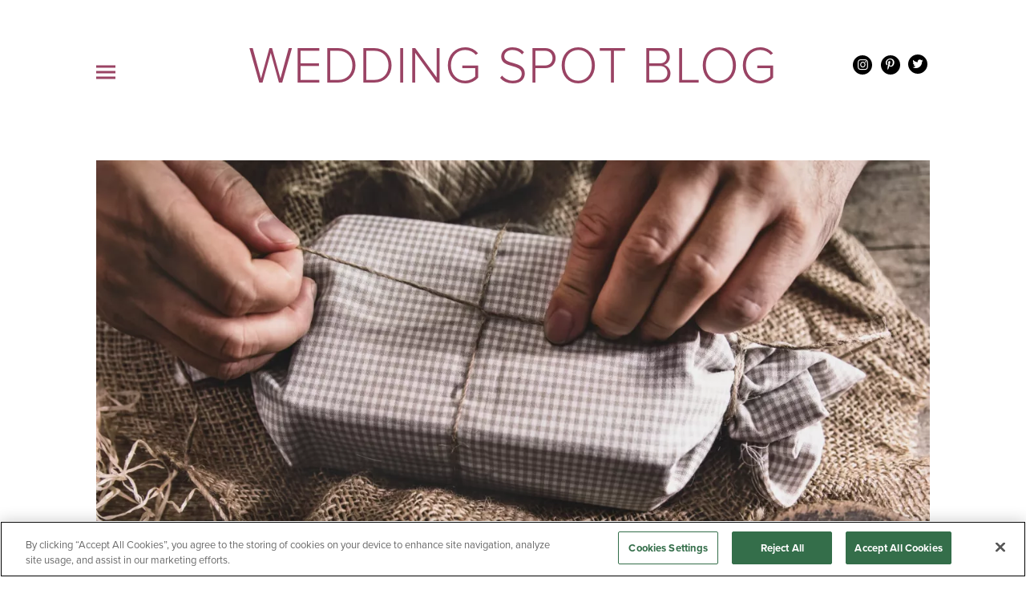

--- FILE ---
content_type: text/html; charset=UTF-8
request_url: https://www.wedding-spot.com/blog/creative-groomsmen-gift-ideas
body_size: 18802
content:
<!DOCTYPE html>
<html lang="en" dir="ltr" prefix="content: http://purl.org/rss/1.0/modules/content/  dc: http://purl.org/dc/terms/  foaf: http://xmlns.com/foaf/0.1/  og: http://ogp.me/ns#  rdfs: http://www.w3.org/2000/01/rdf-schema#  schema: http://schema.org/  sioc: http://rdfs.org/sioc/ns#  sioct: http://rdfs.org/sioc/types#  skos: http://www.w3.org/2004/02/skos/core#  xsd: http://www.w3.org/2001/XMLSchema# " style="--color--primary-hue:202;--color--primary-saturation:79%;--color--primary-lightness:50">
  <head>
    <meta charset="utf-8" />
<meta name="description" content="Whether your groomsmen are into tech, sports, the outdoors, or anything in between, this list of creative groomsmen gift ideas has something for everyone." />
<link rel="canonical" href="https://www.wedding-spot.com/blog/creative-groomsmen-gift-ideas" />
<link rel="image_src" href="https://www.wedding-spot.com/blog/sites/wsblog/files/images/migrated/217-man%2Bwrapping%2Bgifts%2Bfor%2Bgroomsmen.jpg" />
<meta property="og:site_name" content="Wedding Spot Blog" />
<meta property="og:type" content="Blog" />
<meta property="og:url" content="https://www.wedding-spot.com/blog/creative-groomsmen-gift-ideas" />
<meta property="og:title" content="40 Creative Groomsmen Gift Ideas for Any Budget | Wedding Spot Blog" />
<meta property="og:description" content="Whether your groomsmen are into tech, sports, the outdoors, or anything in between, this list of creative groomsmen gift ideas has something for everyone." />
<meta property="og:image" content="https://www.wedding-spot.com/blog/sites/wsblog/files/images/migrated/217-man%2Bwrapping%2Bgifts%2Bfor%2Bgroomsmen.jpg" />
<meta property="og:image:url" content="https://www.wedding-spot.com/blog/sites/wsblog/files/images/migrated/217-man%2Bwrapping%2Bgifts%2Bfor%2Bgroomsmen.jpg" />
<meta property="og:image:width" content="1254" />
<meta property="og:image:height" content="836" />
<meta property="place:location:latitude" content="40.7207559" />
<meta property="place:location:longitude" content="-74.0007613" />
<meta name="twitter:card" content="summary" />
<meta name="twitter:description" content="Whether your groomsmen are into tech, sports, the outdoors, or anything in between, this list of creative groomsmen gift ideas has something for everyone." />
<meta name="twitter:title" content="40 Creative Groomsmen Gift Ideas for Any Budget" />
<meta name="twitter:image" content="https://www.wedding-spot.com/blog/sites/wsblog/files/images/migrated/217-man%2Bwrapping%2Bgifts%2Bfor%2Bgroomsmen.jpg" />
<meta name="Generator" content="Drupal 10 (https://www.drupal.org)" />
<meta name="MobileOptimized" content="width" />
<meta name="HandheldFriendly" content="true" />
<meta name="viewport" content="width=device-width, initial-scale=1.0" />
<link rel="stylesheet" href="https://use.typekit.net/af/efe4a5/00000000000000007735e609/30/l?subset_id=2&amp;fvd=n4&amp;v=3" type="text/css" />
<link rel="icon" href="/blog/sites/wsblog/themes/custom/wsb/favicon.ico" type="image/vnd.microsoft.icon" />
<script>window.a2a_config=window.a2a_config||{};a2a_config.callbacks=[];a2a_config.overlays=[];a2a_config.templates={};</script>

    <title>40 Creative Groomsmen Gift Ideas for Any Budget | Wedding Spot Blog</title>

      <!-- OneTrust Cookies Consent Notice start for www.wedding-spot.com -->
      <script type="text/javascript" src="https://cdn.cookielaw.org/consent/018ee2cd-6404-76f6-a5c0-8072dc3eb95b/OtAutoBlock.js" ></script>
      <script src="https://cdn.cookielaw.org/scripttemplates/otSDKStub.js" data-document-language="true" type="text/javascript" charset="UTF-8" data-domain-script="018ee2cd-6404-76f6-a5c0-8072dc3eb95b" ></script>
      <script type="text/javascript">
        function OptanonWrapper() { }
      </script>
      <!-- OneTrust Cookies Consent Notice end for www.wedding-spot.com -->

          <!-- Google tag (gtag.js) -->
      <script async src="https://www.googletagmanager.com/gtag/js?id=G-R8YGT2Q4HB"></script>
      <script>
        window.dataLayer = window.dataLayer || [];
        function gtag(){dataLayer.push(arguments);}
        gtag('js', new Date());
        gtag('config', 'G-R8YGT2Q4HB');
      </script>
        <link rel="stylesheet" media="all" href="/blog/sites/wsblog/files/css/css_lOKiAVmzdlGPA8-8Sr5MWlmiKE6T50NLzWPIYaoq3Kc.css?delta=0&amp;language=en&amp;theme=wsb&amp;include=eJxtjFEOwyAMQy9EyZGqAG6LRsjU0CFuPzT1r_uxnqxnc0pNuQ7iG_x2am0u6gHLWmnC0g4InGnMXFZByryWXF9G21S5w1Tgo8pbK-b2j_is_H06rEEosMF9MrrRL71ougpct0B70cBlsTbmcP8CJQ1FXw" />
<link rel="stylesheet" media="all" href="//cdnjs.cloudflare.com/ajax/libs/font-awesome/6.6.0/css/all.min.css" />
<link rel="stylesheet" media="all" href="/blog/sites/wsblog/files/css/css_wstePV7lK8Qkyl0CXM_GVJLjrhlr44XC5DrFVgZ-DQk.css?delta=2&amp;language=en&amp;theme=wsb&amp;include=eJxtjFEOwyAMQy9EyZGqAG6LRsjU0CFuPzT1r_uxnqxnc0pNuQ7iG_x2am0u6gHLWmnC0g4InGnMXFZByryWXF9G21S5w1Tgo8pbK-b2j_is_H06rEEosMF9MrrRL71ougpct0B70cBlsTbmcP8CJQ1FXw" />
<link rel="stylesheet" media="all" href="/blog/sites/wsblog/files/css/css_6A0H79pJPhDR2pQtu-y9yiIVmMKLJ4v6woA-dzJXZHk.css?delta=3&amp;language=en&amp;theme=wsb&amp;include=eJxtjFEOwyAMQy9EyZGqAG6LRsjU0CFuPzT1r_uxnqxnc0pNuQ7iG_x2am0u6gHLWmnC0g4InGnMXFZByryWXF9G21S5w1Tgo8pbK-b2j_is_H06rEEosMF9MrrRL71ougpct0B70cBlsTbmcP8CJQ1FXw" />

    <script type="application/json" data-drupal-selector="drupal-settings-json">{"path":{"baseUrl":"\/blog\/","pathPrefix":"","currentPath":"node\/291","currentPathIsAdmin":false,"isFront":false,"currentLanguage":"en"},"pluralDelimiter":"\u0003","suppressDeprecationErrors":true,"ajaxPageState":{"libraries":"[base64]","theme":"wsb","theme_token":null},"ajaxTrustedUrl":[],"cohesion":{"front_end_settings":{"global_js":[]},"google_map_api_key":"","google_map_api_key_geo":null,"animate_on_view_mobile":"DISABLED","add_animation_classes":"DISABLED","responsive_grid_settings":{"gridType":"desktop-first","columns":12,"breakpoints":{"xl":{"width":1400,"innerGutter":30,"outerGutter":30,"widthType":"fixed","previewColumns":12,"label":"Television","class":"coh-icon-television","iconHex":"F26C","boxedWidth":1340},"lg":{"width":1170,"innerGutter":30,"outerGutter":30,"widthType":"fixed","previewColumns":12,"label":"Desktop","class":"coh-icon-desktop","iconHex":"F108","boxedWidth":1110},"md":{"width":1024,"innerGutter":30,"outerGutter":30,"widthType":"fixed","previewColumns":12,"label":"Laptop","class":"coh-icon-laptop","iconHex":"F109","boxedWidth":964},"sm":{"width":768,"innerGutter":30,"outerGutter":30,"widthType":"fixed","previewColumns":12,"label":"Tablet","class":"coh-icon-tablet","iconHex":"F10A","boxedWidth":708},"ps":{"width":565,"innerGutter":30,"outerGutter":30,"widthType":"fixed","previewColumns":12,"label":"Mobile landscape","class":"coh-icon-mobile-landscape","iconHex":"E91E","boxedWidth":505},"xs":{"width":320,"innerGutter":20,"outerGutter":20,"widthType":"fluid","mobilePlaceholderWidth":320,"mobilePlaceholderType":"fluid","previewColumns":12,"label":"Mobile","class":"coh-icon-mobile","iconHex":"F10B","boxedWidth":280}}},"use_dx8":true,"sidebar_view_style":"thumbnails","log_dx8_error":false,"error_url":"\/blog\/cohesionapi\/logger\/jserrors","dx8_content_paths":[["settings","content"],["settings","content","text"],["settings","markerInfo","text"],["settings","title"],["markup","prefix"],["markup","suffix"],["markup","attributes",["value"]],["hideNoData","hideData"],["hideNoData","hideData","text"]],"urls":{"component-categories":{"url":"\/blog\/cohesionapi\/element_categories\/component","method":"GET"},"helper-categories":{"url":"\/blog\/cohesionapi\/element_categories\/helper","method":"GET"},"element-save":{"url":"\/blog\/cohesionapi\/element-save","method":"POST"},"sidebar-edit":{"url":"\/blog\/admin\/cohesion\/components\/sidebar-edit?coh_clean_page=true","method":"GET"},"component-content-by-id":{"url":"\/blog\/cohesionapi\/component-contents-ids","method":"GET"},"cohesion-components":{"url":"\/blog\/cohesionapi\/cohesion-components","method":"GET"},"helper-updated":{"url":"\/blog\/cohesionapi\/cohesion-helper-updated","method":"GET"},"component-add":{"url":"\/blog\/admin\/cohesion\/components\/components\/add","method":"GET"},"helper-add":{"url":"\/blog\/admin\/cohesion\/helpers\/helpers\/add","method":"GET"},"component-content-add":{"url":"\/blog\/admin\/cohesion\/components\/component_contents","method":"GET"},"component-elements-list":{"url":"\/blog\/cohesionapi\/element-group-info?entity_type=cohesion_component\u0026entity_type_access=node\u0026bundle_access=blog","method":"GET"},"component-content-elements-list":{"url":"\/blog\/cohesionapi\/component-contents","method":"GET"},"elements-list":{"url":"\/blog\/cohesionapi\/element\/elements?withcategories=1\u0026entityTypeId=node\u0026isCustom=","method":"GET"},"helpers-elements-list":{"url":"\/blog\/cohesionapi\/element-group-info?entity_type=cohesion_helper\u0026access_elements=false","method":"GET"},"sitestudio-page-builder.layout_canvas.build":{"url":"\/blog\/cohesionapi\/page-builder\/build\/node\/291?coh_clean_page=true","method":"POST"},"frontend-builder-save":{"url":"\/blog\/cohesionapi\/fontend-builder\/save","method":"POST"},"frontend-builder-js":{"url":"\/blog\/sites\/wsblog\/files\/cohesion\/scripts\/dx8\/app.js","method":"GET"},"visual-page-builder-element-js-loader":[{"url":"\/blog\/sites\/wsblog\/files\/cohesion\/scripts\/visual_page_builder_element_js_loader\/state.responsiveTabs.js","method":"GET"},{"url":"\/blog\/sites\/wsblog\/files\/cohesion\/scripts\/visual_page_builder_element_js_loader\/state.slick.js","method":"GET"},{"url":"\/blog\/sites\/wsblog\/files\/cohesion\/scripts\/visual_page_builder_element_js_loader\/state.read-more.js","method":"GET"}]},"imageBrowser":{"url":"\/blog\/entity-browser\/modal\/image_browser?uuid=dx8","title":"Entity Browser","key":"entity-browser"},"permissions":[],"api_urls":{"font_icons":"\/cohesionapi\/main\/icon_libraries","colour_palette":"\/cohesionapi\/main\/color_palette","deleteLibraryFiles":"\/admin\/cohesion\/libraries\/delete","breakpointMocks":"\/cohesionapi\/element\/resources\/breakpointsMock","breakpointOptions":"style_builder.breakpoint_options","grid_settings":"website_settings.responsive_grid_settings","form_defaults":{"accordion-tabs-container":"form_defaults.accordion_tabs_container","accordion-tabs-item":"form_defaults.accordion_tabs_item","blockquote":"form_defaults.blockquote","breadcrumb":"form_defaults.breadcrumb","button":"form_defaults.button","column":"form_defaults.column","component-drop-zone-placeholder":"form_defaults.component_drop_zone_placeholder","component-pattern-repeater":"form_defaults.component_pattern_repeater","container":"form_defaults.container","drupal-block":"form_defaults.drupal_block","drupal-content":"form_defaults.drupal_content","drupal-field":"form_defaults.drupal_field","drupal-field-item":"form_defaults.drupal_field_item","drupal-menu":"form_defaults.drupal_menu","drupal-region":"form_defaults.drupal_region","entity-reference":"form_defaults.entity_reference","filter":"form_defaults.filter","filter-submit":"form_defaults.filter_submit","google-map":"form_defaults.google_map","google-map-marker":"form_defaults.google_map_marker","heading":"form_defaults.heading","iframe":"form_defaults.iframe","image":"form_defaults.image","inline-element":"form_defaults.inline_element","link":"form_defaults.link","list-container":"form_defaults.list_container","list-item":"form_defaults.list_item","menu-button":"form_defaults.menu_button","entity-browser":"form_defaults.entity_browser","menu-link":"form_defaults.menu_link","menu-list-container":"form_defaults.menu_list_container","menu-list-item":"form_defaults.menu_list_item","modal":"form_defaults.modal","pagination":"form_defaults.pagination","paragraph":"form_defaults.paragraph","pattern-repeater":"form_defaults.pattern_repeater","picture":"form_defaults.picture","read-more":"form_defaults.read_more","row-for-columns":"form_defaults.row_for_columns","video":"form_defaults.video","video-background":"form_defaults.video_background","view-container":"form_defaults.view_container","view-content":"form_defaults.view_content","view-item":"form_defaults.view_item","view-variable":"form_defaults.view_variable","slider-container":"form_defaults.slider_container","slide":"form_defaults.slide","wysiwyg":"form_defaults.wysiwyg","youtube-video-background":"form_defaults.youtube-video-background","youtube-video-embed":"form_defaults.youtube-video-embed","base-styles-blockquote":"form_defaults.base_styles_blockquote","base-styles-body":"form_defaults.base_styles_body","base-styles-button":"form_defaults.base_styles_button","base-styles-description-list":"form_defaults.base_styles_description_list","base-styles-heading-1":"form_defaults.base_styles_heading_1","base-styles-heading-2":"form_defaults.base_styles_heading_2","base-styles-heading-3":"form_defaults.base_styles_heading_3","base-styles-heading-4":"form_defaults.base_styles_heading_4","base-styles-heading-5":"form_defaults.base_styles_heading_5","base-styles-heading-6":"form_defaults.base_styles_heading_6","base-styles-html":"form_defaults.base_styles_html","base-styles-link":"form_defaults.base_styles_link","base-styles-ordered-list":"form_defaults.base_styles_ordered_list","base-styles-paragraph":"form_defaults.base_styles_paragraph","base-styles-unordered-list":"form_defaults.base_styles_unordered_list","base-styles-generic":"form_defaults.base_styles_generic","custom-styles-accordion-tabs":"form_defaults.custom_styles_accordion_tabs","custom-styles-blockquote":"form_defaults.custom_styles_blockquote","custom-styles-button":"form_defaults.custom_styles_button","custom-styles-description-list":"form_defaults.custom_styles_description_list","custom-styles-heading":"form_defaults.custom_styles_heading","custom-styles-image":"form_defaults.custom_styles_image","custom-styles-layout":"form_defaults.custom_styles_layout","custom-styles-link":"form_defaults.custom_styles_link","custom-styles-list":"form_defaults.custom_styles_list","custom-styles-list-item":"form_defaults.custom_styles_list_item","custom-styles-media":"form_defaults.custom_styles_media","custom-styles-paragraph":"form_defaults.custom_styles_paragraph","custom-styles-slider-pagination":"form_defaults.custom_styles_slider_pagination","custom-styles-generic":"form_defaults.generic","tab-analytics":"form_defaults.tab_analytics","tab-animateonview":"form_defaults.tab_animateonview","tab-context-visibility":"form_defaults.tab_context_visibility","tab-hide-no-data":"form_defaults.tab_hide_no_data","tab-markup":"form_defaults.tab_markup","tab-seo":"form_defaults.tab_seo","addtoany_element":"form_defaults.addtoany_element","example_container_element":"form_defaults.example_container_element","example_element":"form_defaults.example_element"},"modals":{"style-helper-save":"modals.style_helper_save"},"property_group_options":{"accordion-tabs-container":"property_group_options.accordion_tabs_container","accordion-tabs-item":"property_group_options.accordion_tabs_item_options","block":"property_group_options.block-options","blockquote":"property_group_options.blockquote","breadcrumb":"property_group_options.breadcrumb","button":"property_group_options.button","column":"property_group_options.column","component-drop-zone-placeholder":"property_group_options.component_drop_zone_placeholder","component-pattern-repeater":"property_group_options.component_pattern_repeater","container":"property_group_options.container-options","drupal-content":"property_group_options.drupal_content","drupal-field":"property_group_options.drupal_field","drupal-field-item":"property_group_options.drupal_field_item","drupal-menu":"property_group_options.drupal_menu","entity-reference":"property_group_options.entity_reference","filter":"property_group_options.filter","filter-submit":"property_group_options.filter_submit","google-map":"property_group_options.google_map","google-map-marker":"property_group_options.google-map-marker-options","heading":"property_group_options.heading","iframe":"property_group_options.iframe","image":"property_group_options.image","inline-element":"property_group_options.inline-element-options","link":"property_group_options.link","list-container":"property_group_options.list_container","list-item":"property_group_options.list_item","menu-button":"property_group_options.menu_button","entity-browser":"property_group_options.entity_browser","menu-link":"property_group_options.menu_link","menu-list-item":"property_group_options.menu_list_item","menu-list-container":"property_group_options.menu_list_container","modal":"property_group_options.modal","pagination":"property_group_options.pagination","paragraph":"property_group_options.paragraph","pattern-repeater":"property_group_options.pattern_repeater","picture":"property_group_options.picture","region":"property_group_options.region","read-more":"property_group_options.read_more","row-for-columns":"property_group_options.row_for_columns","slide":"property_group_options.slide","slider-container":"property_group_options.slider_container","style-helper":"property_group_options.style_helper","video":"property_group_options.video","video-background":"property_group_options.video_background","view-container":"property_group_options.view_container","view-content":"property_group_options.view_content","view-item":"property_group_options.view_item","view-variable":"property_group_options.view_variable","wysiwyg":"property_group_options.wysiwyg","youtube-video-embed":"property_group_options.youtube_video_embed","youtube-video-background":"property_group_options.youtube_video_background","style-builder-options":"property_group_options.style-builder-options","tab-analytics":"property_group_options.tab_analytics","tab-animateonview":"property_group_options.tab_animateonview","tab-context-based-visibility":"property_group_options.tab-context-based-visibility","tab-hide-no-data":"property_group_options.tab-hide-no-data","tab-markup":"property_group_options.tab_markup","tab-markup-accordion-tabs-item":"property_group_options.tab_markup_accordion_tabs_item","tab-seo":"property_group_options.tab-seo","addtoany_element":"property_group_options.addtoany_element","example_container_element":"property_group_options.example_container_element","example_element":"property_group_options.example_element"},"elements":{"elements":"\/cohesionapi\/element\/elements","elementCategories":"\/cohesionapi\/element\/element_categories","elementsAndCategories":"\/cohesionapi\/element\/elements?withcategories=true"},"forms":{"accordion-tabs-container-settings":"element_properties.accordion_tabs_container_settings","accordion-tabs-container-accordion-or-tab":"element_properties.accordion_tabs_container_accordion_or_tab","accordion-tabs-container-start-state":"element_properties.accordion_tabs_container_start_state","accordion-tabs-container-transition":"element_properties.accordion_tabs_container_transition","accordion-tabs-container-style":"element_properties.accordion_tabs_container_style","accordion-tabs-container-custom-active-accordion-tab":"element_properties.accordion_tabs_container_custom_active_accordion_tab","accordion-tabs-container-accordion-accordion-settings":"element_properties.accordion_tabs_container_accordion_accordion_settings","accordion-tabs-container-behavior":"element_properties.accordion_tabs_container_behavior","accordion-tabs-container-offset-scroll-position":"element_properties.accordion_tabs_container_offset_scroll_position","accordion-tabs-container-tab-settings":"element_properties.accordion_tabs_container_tab_settings","accordion-tabs-container-position":"element_properties.accordion_tabs_container_position","accordion-tabs-container-width":"element_properties.accordion_tabs_container_width","accordion-tabs-container-bleed":"element_properties.accordion_tabs_container_bleed","accordion-tabs-container-js-settings":"element_properties.accordion_tabs_container_js_settings","accordion-tabs-container-js-settings-match-height":"element_properties.accordion_tabs_container_js_settings_match_height","accordion-tabs-item-settings":"element_properties.accordion_tabs_item_settings","accordion-tabs-item-settings-label":"element_properties.accordion_tabs_item_settings_label","accordion-tabs-item-tab-settings-tab-visibility":"element_properties.accordion_tabs_item_tab_settings_tab_visibility","accordion-tabs-item-tab-settings-tab-link":"element_properties.accordion_tabs_item_tab_settings_tab_link","accordion-tabs-item-accordion-settings":"element_properties.accordion_tabs_item_accordion_settings","accordion-tabs-item-accordion-settings-style":"element_properties.accordion_tabs_item_accordion_settings_style","accordion-tabs-item-tab-settings":"element_properties.accordion_tabs_item_tab_settings","accordion-tabs-item-tab-settings-tab-style":"element_properties.accordion_tabs_item_tab_settings_tab_style","accordion-tabs-item-accordion-html-element":"element_properties.accordion_tabs_item_accordion_html_element","block-settings":"element_properties.block_settings","block-drupal-block":"element_properties.block_drupal_block","block-style":"element_properties.block_style","blockquote-settings":"element_properties.blockquote_settings","blockquote-block-quote":"element_properties.blockquote_block_quote","blockquote-cite-url":"element_properties.blockquote_cite_url","blockquote-style":"element_properties.blockquote_style","breadcrumb-settings":"element_properties.breadcrumb-settings","breadcrumb-style":"element_properties.breadcrumb-style","button-settings":"element_properties.button-settings","button-interaction":"element_properties.button-interaction","button-modifier":"element_properties.button-modifier","button-animation":"element_properties.button-animation","button-style":"element_properties.button-style","column-settings":"element_properties.column_settings","column-width-and-position":"element_properties.column_width_and_position","column-style":"element_properties.column_style","component-drop-zone-placeholder-settings":"element_properties.component_drop_zone_placeholder_settings","component-drop-zone-placeholder-hide":"element_properties.component_drop_zone_placeholder_hide","component-drop-zone-placeholder-column-settings":"element_properties.component_drop_zone_placeholder_column_settings","component-pattern-repeater-settings":"element_properties.component_pattern_repeater_settings","component-pattern-repeater-token":"element_properties.component_pattern_repeater_token","container-settings":"element_properties.container_settings","container-width":"element_properties.container_width","container-markup":"element_properties.container_markup","container-style":"element_properties.container_style","drupal-content-settings":"element_properties.drupal_content_settings","drupal-content-field":"element_properties.drupal_content_field","drupal-field-settings":"element_properties.drupal_field_settings","drupal-field-field":"element_properties.drupal_field_field","drupal-menu-settings":"element_properties.drupal_menu_settings","drupal-menu-menu":"element_properties.drupal_menu_menu","drupal-menu-template":"element_properties.drupal_menu_template","entity-reference-settings":"element_properties.entity_reference_settings","entity-reference":"element_properties.entity_reference","filter-settings":"element_properties.filter_settings","filter-view-filter":"element_properties.filter_view_filter","filter-view-reload":"element_properties.filter_view_reload","filter-submit-settings":"element_properties.filter_submit_settings","filter-submit-button":"element_properties.filter_submit_button","filter-submit-style":"element_properties.filter_submit_style","google-map-settings":"element_properties.google_map_settings","google-map-default-location":"element_properties.google_map_default_location","google-map-type":"element_properties.google_map_type","google-map-default-marker":"element_properties.google_map_default_marker","google-map-controls":"element_properties.google_map_controls","google-map-marker-animation":"element_properties.google_map_marker_animation","google-map-custom-json":"element_properties.google_map_custom_json","google-map-aspect-ratio":"element_properties.google_map_aspect_ratio","google-map-style":"element_properties.google_map_style","google-map-marker-settings":"element_properties.google_map_marker_settings","google-map-marker-label":"element_properties.google_map_marker_label","google-map-marker-location":"element_properties.google_map_marker_location","google-map-marker-marker":"element_properties.google_map_marker_marker","google-map-marker-link":"element_properties.google_map_marker_link","google-map-marker-info-window":"element_properties.google_map_marker_info_window","heading-settings":"element_properties.heading_settings","heading-element":"element_properties.heading_element","heading-heading":"element_properties.heading_heading","heading-style":"element_properties.heading_style","iframe-settings":"element_properties.iframe_settings","iframe-src":"element_properties.iframe_src","iframe-style":"element_properties.iframe_style","image-settings":"element_properties.image_settings","image-image":"element_properties.image_image","image-size":"element_properties.image_size","image-style":"element_properties.image_style","inline-element-settings":"element_properties.inline_element_settings","inline-element-text":"element_properties.inline_element_text","inline-element-markup":"element_properties.inline_element_markup","inline-element-style":"element_properties.inline_element_style","link-settings":"element_properties.link_settings","link-link":"element_properties.link_link","link-animation":"element_properties.link_animation","link-modifier":"element_properties.link_modifier","link-style":"element_properties.link_style","list-container-settings":"element_properties.list_container_settings","list-container-type":"element_properties.list_container_type","list-container-style":"element_properties.list_container_style","list-item-settings":"element_properties.list_item_settings","list-item-value":"element_properties.list_item_value","list-item-type":"element_properties.list_item_type","list-item-style":"element_properties.list_item_style","menu-button-settings":"element_properties.menu_button_settings","menu-button-text":"element_properties.menu_button_text","menu-button-interaction":"element_properties.menu_button_interaction","menu-button-style":"element_properties.menu_button_style","entity-browser-settings":"element_properties.entity_browser_settings","entity-browser":"element_properties.entity_browser","menu-link-settings":"element_properties.menu_link_settings","menu-link-markup":"element_properties.menu_link_markup","menu-link-interaction":"element_properties.menu_link_interaction","menu-link-style":"element_properties.menu_link_style","menu-list-container-settings":"element_properties.menu_list_container_settings","menu-list-container-style":"element_properties.menu_list_container_style","menu-list-item-settings":"element_properties.menu_list_item_settings","menu-list-item-range":"element_properties.menu_list_item_range","menu-list-item-child-list-visibility":"element_properties.menu_list_item_child_list_visibility","menu-list-item-style":"element_properties.menu_list_item_style","modal-settings":"element_properties.modal-settings","modal":"element_properties.modal","modal-close-button":"element_properties.modal-close-button","modal-animation":"element_properties.modal-animation","modal-overlay":"element_properties.modal-overlay","modal-style":"element_properties.modal-style","pagination-settings":"element_properties.pagination_settings","pagination-select-pager":"element_properties.pagination_select_pager","paragraph-settings":"element_properties.paragraph-settings","paragraph-paragraph":"element_properties.paragraph-paragraph","paragraph-style":"element_properties.paragraph-style","pattern-repeater-settings":"element_properties.pattern_repeater_settings","pattern-repeater-repeat":"element_properties.pattern_repeater_repeat","pattern-repeater-condition":"element_properties.pattern_repeater_condition","picture-settings":"element_properties.picture_settings","picture-info":"element_properties.picture_info","picture-images":"element_properties.picture_images","picture-style":"element_properties.picture_style","read-more-settings":"element_properties.read_more_settings","read-more-button":"element_properties.read_more_button","read-more-button-animation":"element_properties.read_more_button_animation","read-more-initial-state":"element_properties.read_more_initial_state","read-more-style":"element_properties.read_more_style","region-settings":"element_properties.region_settings","region-type":"element_properties.region_type","region-prefix":"element_properties.region_prefix","region-suffix":"element_properties.region_suffix","row-for-columns-settings":"element_properties.row_for_columns_settings","row-for-columns-bleed":"element_properties.row_for_columns_bleed","row-for-columns-markup-style-target":"element_properties.row_for_columns_markup_style_target","row-for-columns-style":"element_properties.row_for_columns_style","row-for-columns-js-settings":"element_properties.row_for_columns_js_settings","row-for-columns-match-height":"element_properties.row_for_columns_match_height","slide-settings":"element_properties.slide_settings","slide-style":"element_properties.slide_style","slider-container-settings":"element_properties.slider_container_settings","slider-container-slide-container-style":"element_properties.slider_container_slide_container_style","slider-container-slide-layout":"element_properties.slider_container_slide_layout","slider-container-width":"element_properties.slider_container_width","slider-container-bleed-and-overflow":"element_properties.slider_container_bleed_and_overflow","slider-container-slides-to-show-and-scroll":"element_properties.slider_container_slides_to_show_and_scroll","slider-container-starting-slide":"element_properties.slider_container_starting_slide","slider-container-centre-mode":"element_properties.slider_container_centre_mode","slider-container-variable-width":"element_properties.slider_container_variable_width","slider-container-slide-container-height":"element_properties.slider_container_slide_container_height","slider-container-match-heights-of-children":"element_properties.slider_container_match_heights_of_children","slider-container-navigation":"element_properties.slider_container_navigation","slider-container-navigation-visibility":"element_properties.slider_container_navigation_visibility","slider-container-navigation-style":"element_properties.slider_container_navigation_style","slider-container-pagination-visibility":"element_properties.slider_container_pagination_visibility","slider-container-pagination-style":"element_properties.slider_container_pagination_style","slider-container-counter-visibility":"element_properties.slider_container_counter_visibility","slider-container-counter-style":"element_properties.slider_container_counter_style","slider-container-drag-and-swipe":"element_properties.slider_container_drag_and_swipe","slider-container-keyboard-navigation":"element_properties.slider_container_keyboard_navigation","slider-container-focus-on-select":"element_properties.slider_container_focus_on_select","slider-container-use-as-navigation":"element_properties.slider_container_use_as_navigation","slider-container-transition-group":"element_properties.slider_container_transition_group","slider-container-transition":"element_properties.slider_container_transition","slider-container-easing":"element_properties.slider_container_easing","slider-container-autoplay":"element_properties.slider_container_autoplay","slider-container-playpause-style":"element_properties.slider_container_playpause_style","slider-container-accessibility":"element_properties.slider_container_accessibility","slider-container-accessibility-aria":"element_properties.slider_container_accessibility_aria","video-settings":"element_properties.video_settings","video":"element_properties.video","video-poster":"element_properties.video_poster","video-behaviour":"element_properties.video_behaviour","video-controls":"element_properties.video_controls","video-style":"element_properties.video_style","video-background-settings":"element_properties.video_background_settings","video-background":"element_properties.video_background","video-background-poster":"element_properties.video_background_poster","video-background-behaviour":"element_properties.video_background_behaviour","video-background-position":"element_properties.video_background_position","video-background-style":"element_properties.video_background_style","view-item-settings":"element_properties.view_item_settings","view-item-mode":"element_properties.view_item_mode","view-variable-settings":"element_properties.view_variable_settings","view-variable-variable":"element_properties.view_variable_variable","wysiwyg-settings":"element_properties.wysiwyg_settings","wysiwyg-editor":"element_properties.wysiwyg_editor","wysiwyg-style":"element_properties.wysiwyg_style","youtube-video-background-settings":"element_properties.youtube_video_background_settings","youtube-video-background-video":"element_properties.youtube_video_background_video","youtube-video-background-mobile-fallback":"element_properties.youtube_video_background_mobile_fallback","youtube-video-background-position-ratio":"element_properties.youtube_video_background_position_ratio","youtube-video-background-overlay-opacity":"element_properties.youtube_video_background_overlay_opacity","youtube-video-background-video-controls":"element_properties.youtube_video_background_video_controls","youtube-video-background-audio-controls":"element_properties.youtube_video_background_audio_controls","youtube-video-background-start-stop":"element_properties.youtube_video_background_start_stop","youtube-video-background-video-quality":"element_properties.youtube_video_background_video_quality","youtube-video-background-style":"element_properties.youtube_video_background_style","youtube-video-embed-settings":"element_properties.youtube_video_embed_settings","youtube-video-embed-video":"element_properties.youtube_video_embed_video","youtube-video-embed-controls":"element_properties.youtube_video_embed_controls","youtube-video-embed-aspect-ratio":"element_properties.youtube_video_embed_aspect_ratio","youtube-video-embed-style":"element_properties.youtube_video_embed_style","common-admin":"element_properties.common_admin","common-comments":"element_properties.common_comments","common-link-settings":"element_properties.common_link_settings","common-link":"element_properties.common_link","common-link-animation":"element_properties.common_link_animation","common-link-modifier":"element_properties.common_link_modifier","js-settings":"element_properties.js_settings","match-heights":"element_properties.match_heights","parallax-scrolling":"element_properties.parallax_scrolling","tab-analytics-data-layer":"element_properties.tab_analytics_data_layer","tab-analytics-data-layer-attributes":"element_properties.tab_analytics_data_layer_attributes","tab-analytics-events":"element_properties.tab_analytics_events","tab-analytics-event-attributes":"element_properties.tab_analytics_event_attributes","tab-animateonview-animation":"element_properties.tab_animateonview_animation","tab-animateonview-animation-attributes":"element_properties.tab_animateonview_animation_attributes","tab-context-visibility-context":"element_properties.tab_context_visibility_context","tab-context-visibility-add-contexts":"element_properties.tab_context_visibility_add_contexts","tab-context-visibility-pass-condition":"element_properties.tab_context_visibility_pass_condition","tab-hide-data-settings":"element_properties.tab_hide_data_settings","tab-hide-data-hide":"element_properties.tab_hide_data_hide","tab-markup":"element_properties.tab_markup","tab-markup-classes-and-ids":"element_properties.tab_markup_classes_and_ids","tab-markup-add-classes":"element_properties.tab_markup_add_classes","tab-markup-add-id":"element_properties.tab_markup_add_id","tab-markup-attributes":"element_properties.tab_markup_attributes","tab-markup-add-attributes-values":"element_properties.tab_markup_add_attributes_values","tab-markup-prefix-and-suffix":"element_properties.tab_markup_prefix_and_suffix","tab-markup-prefix-markup-before-region":"element_properties.tab_markup_prefix","tab-markup-suffix-markup-after-region":"element_properties.tab_markup_suffix","tab-seo-schema":"element_properties.tab_seo_schema","tab-seo-add-schema":"element_properties.tab_seo_add_schema","tab-seo-add-schema-meta":"element_properties.tab_seo_add_schema_meta","background":"style_builder.background","background-color":"style_builder.background_color","background-image-and-gradient":"style_builder.background_image_and_gradient","background-gradient":"style_builder.background_image_and_gradient","background-image":"style_builder.background_image_and_gradient","border-and-outline":"style_builder.border_and_outline","border-color":"style_builder.border_color","border-radius":"style_builder.border_radius","border-style":"style_builder.border-style","border-width":"style_builder.border_width","outline-width-style-and-color":"style_builder.outline_width_style_and_color","content":"style_builder.content","icon":"style_builder.icon","image":"style_builder.image","strings-counters-quotes-urls-and-attributes":"style_builder.strings_counters_quotes_urls_and_attributes","counters":"style_builder.counters","filter":"style_builder.filter","css-filters":"style_builder.css_filters","css-property-and-css-value":"style_builder.css_property_and_css_value","custom-css":"style_builder.custom_css","font":"style_builder.font","font-and-color":"style_builder.font_and_color","font-sizing-and-alignment":"style_builder.font_sizing_and_alignment","font-style-and-wrapping":"style_builder.font_style_and_wrapping","text-shadow":"style_builder.text_shadow","layout":"style_builder.layout","box-shadow":"style_builder.box_shadow","display":"style_builder.display","flex-container":"style_builder.flex_container","flex-item":"style_builder.flex_item","float":"style_builder.float","height":"style_builder.height","margin":"style_builder.margin","multi-column-layout":"style_builder.multi_column_layout","opacity":"style_builder.opacity","padding":"style_builder.padding","position":"style_builder.position","vertical-alignment":"style_builder.vertical_alignment","width":"style_builder.width","list-style":"style_builder.list_style","ordered-list":"style_builder.ordered_list","unordered-list":"style_builder.unordered_list","transform-and-transition":"style_builder.transform_and_transition","transform":"style_builder.transform","transition":"style_builder.transition","js-properties":"style_builder.js_properties","addtoany_element_settings":"element_properties.addtoany_element_settings","addtoany_element_dynamic":"element_properties.addtoany_element_dynamic","example_container_element_settings":"element_properties.example_container_element_settings","example_container_element_dynamic":"element_properties.example_container_element_dynamic","example_element_settings":"element_properties.example_element_settings","example_element_dynamic":"element_properties.example_element_dynamic"}}},"entity_browser":{"dx8":{"count":1,"cardinality":1}},"views":{"ajax_path":"\/blog\/views\/ajax","ajaxViews":{"views_dom_id:f2cd74b2348b23643ee405d8e65e273e0731dc6d2e0c827fa3dadf127aeb93be":{"view_name":"blogs","view_display_id":"featured_blog","view_args":"","view_path":"\/node\/291","view_base_path":null,"view_dom_id":"f2cd74b2348b23643ee405d8e65e273e0731dc6d2e0c827fa3dadf127aeb93be","pager_element":0}}},"user":{"uid":0,"permissionsHash":"b3c467dcc66ee37d535c298bb20b382aa0d46343856dd81ed6b51bf7a4e160bd"}}</script>
<script src="/blog/core/assets/vendor/jquery/jquery.min.js?v=3.7.1"></script>
<script src="/blog/core/assets/vendor/once/once.min.js?v=1.0.1"></script>
<script src="/blog/core/misc/drupalSettingsLoader.js?v=10.5.3"></script>
<script src="/blog/core/misc/drupal.js?v=10.5.3"></script>
<script src="/blog/core/misc/drupal.init.js?v=10.5.3"></script>
<script src="/blog/core/assets/vendor/tabbable/index.umd.min.js?v=6.2.0"></script>
<script src="/blog/core/misc/jquery.form.js?v=4.3.0"></script>
<script src="/blog/core/misc/progress.js?v=10.5.3"></script>
<script src="/blog/core/assets/vendor/loadjs/loadjs.min.js?v=4.3.0"></script>
<script src="/blog/core/misc/debounce.js?v=10.5.3"></script>
<script src="/blog/core/misc/announce.js?v=10.5.3"></script>
<script src="/blog/core/themes/olivero/js/navigation-utils.js?v=10.5.3"></script>
<script src="/blog/core/themes/olivero/js/messages.js?v=10.5.3"></script>
<script src="/blog/core/misc/message.js?v=10.5.3"></script>
<script src="/blog/core/themes/olivero/js/message.theme.js?v=10.5.3"></script>
<script src="/blog/core/misc/ajax.js?v=10.5.3"></script>
<script src="/blog/sites/wsblog/themes/custom/wsb/js/site.js?v=1"></script>
<script src="/blog/sites/wsblog/themes/custom/wsb/js/social-share.js?v=1"></script>
<script src="/blog/sites/wsblog/themes/custom/wsb/js/lightbox.min.js?v=1"></script>

    <noscript><link rel="stylesheet" href="/blog/core/themes/olivero/css/components/navigation/nav-primary-no-js.css?t42173" />
</noscript>
    <cohesion-placeholder></cohesion-placeholder>
  </head>
  <body class="path-node page-node-type-blog">
        <a href="#main-content" class="visually-hidden focusable skip-link">
      Skip to main content
    </a>
    
      <div class="dialog-off-canvas-main-canvas" data-off-canvas-main-canvas>
        <div class="coh-container coh-style-header" > <div class="coh-row coh-row-xl coh-row-visible-xl" data-coh-row-match-heights="{&quot;xl&quot;:{&quot;target&quot;:&quot;none&quot;}}"> <div class="coh-row-inner"> <div class="coh-column header-section coh-visible-xl coh-col-xl-12" >        <div class="coh-container ssa-component coh-component ssa-component-instance-8829d374-6324-4cc0-a17a-c8787aa4d06d coh-component-instance-8829d374-6324-4cc0-a17a-c8787aa4d06d header-menu-container" >  <button class="coh-button menu-hamburger coh-ce-cpt_template_header-bf8108f4 coh-interaction" data-interaction-modifiers="[{&quot;modifierType&quot;:&quot;toggle-modifier&quot;,&quot;interactionScope&quot;:&quot;parent&quot;,&quot;interactionParent&quot;:&quot;.header-menu-container&quot;,&quot;interactionTarget&quot;:&quot;.main-nav-wrapper&quot;,&quot;modifierName&quot;:&quot;show-menu&quot;}]" data-coh-settings='{ "xl":{"buttonAnimation":[{"animationType":"slide","animationScope":"component","animationDirection":"left","animationEasing":"easeInOutQuad","animationTarget":".main-nav-wrapper","animationDuration":null}]} }' type="button">Hamburger</button> <div class="coh-container main-nav-wrapper coh-ce-cpt_template_header-305a20b3" >    <div class="coh-container main-navigation" id="main-navigation" >   <ul class="coh-menu-list-container coh-unordered-list main-nav-1-ul"><li class="coh-menu-list-item js-coh-menu-item has-children" data-coh-settings='{"xl":"hidden"}' >   <a href=""   data-coh-settings='{ "xl":{"link_interaction":"toggle-on-click-hide-siblings","animationType":"blind","animationDirection":"up","animationEasing":"swing","animationTarget":".main-nav-2-ul"} }' class="coh-link js-coh-menu-item-link" >Wedding Spot</a>   <ul class="coh-menu-list-container coh-unordered-list main-nav-2-ul coh-ce-55d5ecc6"><li class="coh-menu-list-item js-coh-menu-item" data-coh-settings='{"xl":"hidden"}' data-drupal-link-system-path="&lt;front&gt;">   <a href="/blog/"   data-coh-settings='{ "xl":{"link_interaction":"toggle-on-hover","animationType":"none"} }' class="coh-link js-coh-menu-item-link" >Blog</a></li><li class="coh-menu-list-item js-coh-menu-item" data-coh-settings='{"xl":"hidden"}' >   <a href="https://www.wedding-spot.com"   data-coh-settings='{ "xl":{"link_interaction":"toggle-on-hover","animationType":"none"} }' class="coh-link js-coh-menu-item-link " >Home</a></li><li class="coh-menu-list-item js-coh-menu-item" data-coh-settings='{"xl":"hidden"}' >   <a href="https://www.wedding-spot.com/wedding-venues/"   data-coh-settings='{ "xl":{"link_interaction":"toggle-on-hover","animationType":"none"} }' class="coh-link js-coh-menu-item-link " >Browse Venues</a></li><li class="coh-menu-list-item js-coh-menu-item" data-coh-settings='{"xl":"hidden"}' >   <a href="https://www.wedding-spot.com/contactus/"   data-coh-settings='{ "xl":{"link_interaction":"toggle-on-hover","animationType":"none"} }' class="coh-link js-coh-menu-item-link " >Contact Us</a></li><li class="coh-menu-list-item js-coh-menu-item" data-coh-settings='{"xl":"hidden"}' >   <a href="/blog/blog-about-wedding-spot"   data-coh-settings='{ "xl":{"link_interaction":"toggle-on-hover","animationType":"none"} }' class="coh-link js-coh-menu-item-link" >About Us</a></li><li class="coh-menu-list-item js-coh-menu-item" data-coh-settings='{"xl":"hidden"}' >   <a href="https://www.wedding-spot.com/blog-insiders-choice-awards"   data-coh-settings='{ "xl":{"link_interaction":"toggle-on-hover","animationType":"none"} }' class="coh-link js-coh-menu-item-link " >Insiders&#039; Choice Awards</a></li></ul>  </li></ul>   </div> 
 <div class="coh-container" >     <div class="coh-container ssa-component coh-component ssa-component-instance-8829d374-6324-4cc0-a17a-c8787aa4d06d coh-component-instance-8829d374-6324-4cc0-a17a-c8787aa4d06d coh-style-social-icons" > <ul class="coh-list-container coh-unordered-list block-social-icons"> <li class="coh-list-item coh-style-social-icon---instagram"> <a href="https://www.instagram.com/weddingspotofficial/" class="coh-link" target="_blank" rel='noopener noreferrer' > </a> </li> <li class="coh-list-item coh-style-social-icon---pinterest"> <a href="https://www.pinterest.com/atweddingspot/" class="coh-link" target="_blank" rel='noopener noreferrer' > </a> </li> <li class="coh-list-item coh-style-social-icon---twitter"> <a href="https://twitter.com/weddingspot" class="coh-link" target="_blank" rel='noopener noreferrer' > </a> </li> </ul> </div> 
 </div> <div class="coh-container" > <div class="coh-wysiwyg"  >    <p>Bringing Transparency to the Wedding Industry.</p> </div> </div> </div> </div> 
 <div class="coh-row block-logo coh-row-xl coh-row-visible-xl" data-coh-row-match-heights="{&quot;xl&quot;:{&quot;target&quot;:&quot;none&quot;}}"> <div class="coh-row-inner"> 


<div id="block-wsb-site-branding" class="settings-tray-editable site-branding block block-system block-system-branding-block" data-drupal-settingstray="editable">
  
    
    <div class="site-branding__inner">
              <div class="site-branding__text">
        <div class="site-branding__name">
          <a href="/blog/" title="Home" rel="home">Wedding Spot Blog</a>
        </div>
      </div>
      </div>
</div>

<div class="header-nav-overlay" data-drupal-selector="header-nav-overlay"></div>
 </div> </div>     <div class="coh-container ssa-component coh-component ssa-component-instance-ece5bd77-d095-49cc-b2d3-291534284177 coh-component-instance-ece5bd77-d095-49cc-b2d3-291534284177 coh-style-social-icons" > <ul class="coh-list-container coh-unordered-list block-social-icons"> <li class="coh-list-item coh-style-social-icon---instagram"> <a href="https://www.instagram.com/weddingspotofficial/" class="coh-link" target="_blank" rel='noopener noreferrer' > </a> </li> <li class="coh-list-item coh-style-social-icon---pinterest"> <a href="https://www.pinterest.com/atweddingspot/" class="coh-link" target="_blank" rel='noopener noreferrer' > </a> </li> <li class="coh-list-item coh-style-social-icon---twitter"> <a href="https://twitter.com/weddingspot" class="coh-link" target="_blank" rel='noopener noreferrer' > </a> </li> </ul> </div> 
 </div> </div> </div> </div> <div class="coh-container container-wrapper" > <div class="coh-container content-section coh-style-landing-page-content" > 

  <div class="region region--content grid-full layout--pass--content-medium" id="content">
    <div data-drupal-messages-fallback class="hidden messages-list"></div>

<div id="block-wsb-content" class="block block-system block-system-main-block">
  
    
      <div class="block__content">
          <article  data-history-node-id="291" about="/blog/creative-groomsmen-gift-ideas"> <div class="coh-container coh-style-full-content-page" >    
            <div class="field field--name-field-canvas field--type-cohesion-entity-reference-revisions field--label-hidden field__item">        <picture> <source srcset="/blog/sites/wsblog/files/styles/webp_desktop/public/images/migrated/217-man%2Bwrapping%2Bgifts%2Bfor%2Bgroomsmen.jpg.webp?itok=dEEhXZ1I" media="(min-width: 1400px)" type="image/webp"> <source srcset="/blog/sites/wsblog/files/styles/fallback_desktop/public/images/migrated/217-man%2Bwrapping%2Bgifts%2Bfor%2Bgroomsmen.jpg?itok=GyDkO-G9" media="(min-width: 1400px)" type="image/jpeg"> <source srcset="/blog/sites/wsblog/files/styles/webp_desktop/public/images/migrated/217-man%2Bwrapping%2Bgifts%2Bfor%2Bgroomsmen.jpg.webp?itok=dEEhXZ1I" media="(min-width: 1170px) and (max-width: 1399px)" type="image/webp"> <source srcset="/blog/sites/wsblog/files/styles/fallback_desktop/public/images/migrated/217-man%2Bwrapping%2Bgifts%2Bfor%2Bgroomsmen.jpg?itok=GyDkO-G9" media="(min-width: 1170px) and (max-width: 1399px)" type="image/jpeg"> <source srcset="/blog/sites/wsblog/files/styles/webp_desktop/public/images/migrated/217-man%2Bwrapping%2Bgifts%2Bfor%2Bgroomsmen.jpg.webp?itok=dEEhXZ1I" media="(min-width: 1024px) and (max-width: 1169px)" type="image/webp"> <source srcset="/blog/sites/wsblog/files/styles/fallback_desktop/public/images/migrated/217-man%2Bwrapping%2Bgifts%2Bfor%2Bgroomsmen.jpg?itok=GyDkO-G9" media="(min-width: 1024px) and (max-width: 1169px)" type="image/jpeg"> <source srcset="/blog/sites/wsblog/files/styles/webp_tab/public/images/migrated/217-man%2Bwrapping%2Bgifts%2Bfor%2Bgroomsmen.jpg.webp?itok=9UJInWhs" media="(min-width: 768px) and (max-width: 1023px)" type="image/webp"> <source srcset="/blog/sites/wsblog/files/styles/fallback_tab/public/images/migrated/217-man%2Bwrapping%2Bgifts%2Bfor%2Bgroomsmen.jpg?itok=-BJqshZB" media="(min-width: 768px) and (max-width: 1023px)" type="image/jpeg"> <source srcset="/blog/sites/wsblog/files/styles/webp_tab/public/images/migrated/217-man%2Bwrapping%2Bgifts%2Bfor%2Bgroomsmen.jpg.webp?itok=9UJInWhs" media="(min-width: 565px) and (max-width: 767px)" type="image/webp"> <source srcset="/blog/sites/wsblog/files/styles/fallback_tab/public/images/migrated/217-man%2Bwrapping%2Bgifts%2Bfor%2Bgroomsmen.jpg?itok=-BJqshZB" media="(min-width: 565px) and (max-width: 767px)" type="image/jpeg"> <source srcset="/blog/sites/wsblog/files/styles/webp_tab/public/images/migrated/217-man%2Bwrapping%2Bgifts%2Bfor%2Bgroomsmen.jpg.webp?itok=9UJInWhs" media="(min-width: 0px) and (max-width: 564px)" type="image/webp"> <source srcset="/blog/sites/wsblog/files/styles/fallback_tab/public/images/migrated/217-man%2Bwrapping%2Bgifts%2Bfor%2Bgroomsmen.jpg?itok=-BJqshZB" media="(min-width: 0px) and (max-width: 564px)" type="image/jpeg"> <img class="coh-image ssa-component coh-component ssa-component-instance-9c5350b2-cd41-4e3a-9ca2-cc24adc494ec coh-component-instance-9c5350b2-cd41-4e3a-9ca2-cc24adc494ec coh-image-responsive-xl coh-image-responsive-sm" src="/blog/sites/wsblog/files/styles/webp_desktop/public/images/migrated/217-man%2Bwrapping%2Bgifts%2Bfor%2Bgroomsmen.jpg.webp?itok=dEEhXZ1I" title="40 Creative Groomsmen Gift Ideas for Any Budget" alt="man wrapping gifts for groomsmen" /> </picture> 
 
</div>
        <h3 class="coh-heading coh-full-content-date" >  <span class="coh-inline-element month">Dec</span>  <span class="coh-inline-element date">29</span> </h3> <h1 class="coh-heading coh-full-blog-title" > 40 Creative Groomsmen Gift Ideas for Any Budget </h1> <div class="coh-container coh-ce-ef90b5a6" > <div class="coh-container coh-ce-7a722f56" >   <div class="coh-container share-container" >      <div class="coh-container ssa-component coh-component ssa-component-instance-55c69ce0-530d-4549-a308-024762c53802 coh-component-instance-55c69ce0-530d-4549-a308-024762c53802 authoring--share coh-style-blog-share" >  <a class="coh-inline-element authoring--share--link">Share</a> <div class="coh-container authoring--share--dropdown" >  <label class="coh-inline-element">Share the link</label> <div class="coh-wysiwyg" >    <p><input value="https://www.wedding-spot.com/blog/creative-groomsmen-gift-ideas"><button>Copy URL</button></p> </div> <div class="coh-container block" >              <div><span class="a2a_kit a2a_kit_size_32 addtoany_list" data-a2a-url=""
          data-a2a-title="" data-a2a-icon-color=","><a class="a2a_button_facebook"></a><a class="a2a_button_twitter"></a><a class="a2a_button_linkedin"></a></span></div> </div> </div> </div> 
 </div> </div>  <div class="coh-inline-element blog-published-date">Dec 29, 2020</div> <h5 class="coh-heading" > By Wedding Spot</h5> </div> <div class="coh-row coh-row-xl coh-row-visible-xl" data-coh-row-match-heights="{&quot;xl&quot;:{&quot;target&quot;:&quot;none&quot;}}"> <div class="coh-row-inner"> <div class="coh-column coh-visible-xs coh-col-xs-10 coh-col-xs-push-0 coh-col-xs-pull-0 coh-col-xs-offset-1 coh-visible-ps coh-col-ps-10 coh-col-ps-offset-1 coh-visible-sm coh-col-sm-10 coh-col-sm-offset-1 coh-visible-xl coh-col-xl-6 coh-col-xl-offset-1" >    
            <div class="text-content clearfix field field--name-body field--type-text-with-summary field--label-hidden field__item"><p style="white-space:pre-wrap;">So your wedding day is on the horizon, but you still haven’t gotten your groomsmen any sort of thank you gift yet. Or maybe you’ve searched the web for ideas, but keep coming across the same monogrammed keychain and shaving kit, and neither feel authentic. To get your wheels turning, we’ve compiled 40 creative groomsmen gift ideas, categorized by price.</p>

<p style="white-space:pre-wrap;">Whether your groomsmen are into games, tech, sports, the outdoors, or anything in between, you’re sure to find something that fits within this list. Plus, each item has a link that takes you directly to a page where you can either purchase or learn more information.</p>

<h2 style="white-space:pre-wrap;">Explore 40 of our favorite creative groomsmen gift ideas:</h2>

<h3 style="white-space:pre-wrap;">Ideas under $30</h3>

<p style="white-space:pre-wrap;"><strong>1. </strong><a href="https://www.yeti.com/en_US/drinkware/rambler-14-oz-mug/21071500362.html#start=1" target="_blank"><strong>YETI 14 oz rambler</strong></a></p>

<p style="white-space:pre-wrap;">We love this YETI cup for a groomsmen gift because it’s something useful, but also something that people might not usually buy for themselves.&nbsp;</p>

<p style="white-space:pre-wrap;"><strong>2. </strong><a href="https://www.wired.com/story/best-coffee-subscriptions/" target="_blank"><strong>Coffee subscription box</strong></a></p>

<p style="white-space:pre-wrap;">For the coffee lover, a subscription box is a super cool way to try varieties that they may have never considered before. When it comes to creative groomsmen gift ideas, consider this option if you want an inexpensive gift that keeps on giving.</p>

<p><iframe frameborder="0" height="295" scrolling="no" src="https://assets.pinterest.com/ext/embed.html?id=504403226994996171" width="345"></iframe></p>

<p style="white-space:pre-wrap;"><strong>3. </strong><a href="https://www.amazon.com/dp/B07P9LTLJY" target="_blank"><strong>Charging station</strong></a><strong>&nbsp;</strong></p>

<p style="white-space:pre-wrap;">This particular charging station charges your phone, watch, and earbuds, but there are tons of charging stations out there to choose from.</p>

<p style="white-space:pre-wrap;"><strong>4. </strong><a href="https://urbantastebud.com/best-hot-sauce-subscription-boxes/" target="_blank"><strong>Hot sauce subscription</strong></a></p>

<p style="white-space:pre-wrap;">For the foodie groomsmen, we love this hot sauce subscription.</p>

<p style="white-space:pre-wrap;"><strong>5. </strong><a href="https://www.amazon.com/dp/B00OJI35GA" target="_blank"><strong>Cooling pint glass</strong></a></p>

<p style="white-space:pre-wrap;">Keep your beer colder, longer, with these insulated cooling pint glasses.</p>

<p style="white-space:pre-wrap;"><strong>6. </strong><a href="https://www.groovygroomsmengifts.com/collections/great-groomsmen-knives" target="_blank"><strong>Personalized pocket knife</strong></a></p>

<p style="white-space:pre-wrap;">For the outdoorsy groomsmen, a personalized pocket knife is the perfect gift.</p>

<p style="white-space:pre-wrap;"><strong>7. </strong><a href="https://www.amazon.com/dp/B07XJ8C8F5" target="_blank"><strong>Echo Dot</strong></a></p>

<p style="white-space:pre-wrap;">If any of your groomsmen are the techy type, get them the Amazon Echo Dot so they can listen to music, ask questions, set timers, and more from anywhere in the house.&nbsp;</p>
<style type="text/css">.cta-wedding {
  background-image: url('/sites/wsblog/files/images/migrated/hero-image.png');
  border-radius: 4px;
  padding: 40px;
  color: white;
  width: 60%;
  background-size: cover;
}

  .cta-wedding a.button {
    display: inline-block;
    padding: 10px 15px;
    background-color: #fff;
    color: #815;
    font-size: 16px;
    border: 1px solid transparent;
    border-radius: 3px;
  }  


  .top-left p {
    color: white; 
    font-size: 24px; 
    line-height: 30px;
    margin: 0 0 15px;
  }
</style>
<div class="cta-wedding">
<div class="top-left">
<p>Find the perfect wedding venue!</p>
<a class="button" href="https://www.wedding-spot.com/wedding-venues/">Get Started Free</a></div>
</div>

<p style="white-space:pre-wrap;"><strong>8. </strong><a href="https://www.amazon.com/Best-Sellers-Magazines/zgbs/magazines" target="_blank"><strong>A monthly magazine subscription</strong></a></p>

<p style="white-space:pre-wrap;">The beauty of this gift is that you can customize it based on interest. Whether it’s sports, cooking, entertainment, cars, etc. there is a magazine for everyone.</p>

<p style="white-space:pre-wrap;"><strong>9. </strong><a href="https://www.uncommongoods.com/product/university-of-dope-hip-hop-battle-card-game" target="_blank"><strong>Hip-hop card game</strong></a></p>

<p style="white-space:pre-wrap;">For the hip-hop fan, this card game (that doubles as a drinking game) is a fun gift choice.</p>

<p style="white-space:pre-wrap;"><strong>10. </strong><a href="https://www.urbanoutfitters.com/shop/the-simpsons-cast-1000-piece-puzzle?color=095&amp;type=REGULAR&amp;size=ONE%20SIZE&amp;quantity=1" target="_blank"><strong>The Simpsons 1000 piece puzzle</strong></a></p>

<p style="white-space:pre-wrap;">This Simpsons puzzle is a great groomsmen gift for the gamer and/or comedy lovers.</p>

<p style="white-space:pre-wrap;"><strong>11. </strong><a href="https://www.etsy.com/listing/751274143/personalized-flask-for-men-custom-grey?ga_order=most_relevant&amp;ga_search_type=all&amp;ga_view_type=gallery&amp;ga_search_query=personalized+flask&amp;ref=sr_gallery-1-4&amp;organic_search_click=1" target="_blank"><strong>Personalized flask</strong></a></p>

<p style="white-space:pre-wrap;">This is a more common groomsmen gift, but for good reason. You can even have it engraved with your pal’s initials, the wedding date, or even an inside joke.</p>

<h3 style="white-space:pre-wrap;">Ideas between $30-$75</h3>

<p style="white-space:pre-wrap;"><strong>12. </strong><a href="https://www.etsy.com/listing/686869787/engraved-pint-glass-groomsmen-gifts?ga_order=most_relevant&amp;ga_search_type=all&amp;ga_view_type=gallery&amp;ga_search_query=unique+groomsmen+gifts&amp;ref=sr_gallery-1-2&amp;bes=1" target="_blank"><strong>Photo engraved pint glass</strong></a></p>

<p style="white-space:pre-wrap;">Have a photo of your best bud engraved right onto a pint glass!</p>

<p style="white-space:pre-wrap;"><strong>13. </strong><a href="https://www.amazon.com/b?node=468642" target="_blank"><strong>Video games</strong></a></p>

<p style="white-space:pre-wrap;">If any of your groomsmen have a gaming system, get them something awesome to play. We love choosing something nostalgic like a Super Mario game for Nintendo Switch, but any of the latest and greatest games for the new consoles certainly work, too!</p>

<p style="white-space:pre-wrap;"><strong>14. </strong><a href="https://www.williams-sonoma.com/products/monogram-forged-steak-brand/" target="_blank"><strong>Monogrammed steak brand</strong></a></p>

<p style="white-space:pre-wrap;">For the chefs, we think this monogrammed steak brand is the perfect creative groomsmen gift. It’s wild, fun, and probably something they wouldn’t buy for themselves.</p>

<p><iframe frameborder="0" height="445" scrolling="no" src="https://assets.pinterest.com/ext/embed.html?id=177962622752404558" width="345"></iframe></p>

<p style="white-space:pre-wrap;"><strong>15. </strong><a href="https://www.liquor.com/online-cocktail-making-classes-4800786" target="_blank"><strong>A cooking or cocktail-making class</strong></a></p>

<p style="white-space:pre-wrap;">If any of your groomsmen are more experience-oriented, consider giving the gift of a cooking/cocktail class.</p>

<p style="white-space:pre-wrap;"><strong>16. </strong><a href="https://www.cnet.com/news/best-beer-subscription-boxes-of-2020/" target="_blank"><strong>Beer subscription box</strong></a></p>

<p style="white-space:pre-wrap;">We love the idea of a subscription box because there are so many different types, so you can pick the perfect fit for your groomsmen.</p>

<p style="white-space:pre-wrap;"><strong>17. </strong><a href="https://www.nytimes.com/wirecutter/reviews/board-games-we-love/" target="_blank"><strong>A board game that’s actually fun</strong></a></p>

<p style="white-space:pre-wrap;">Who says board games are out of style?!</p>

<p style="white-space:pre-wrap;"><strong>18. </strong><a href="https://www.amazon.com/dp/B07WBYK2YB" target="_blank"><strong>Luxury whiskey glasses</strong></a></p>

<p style="white-space:pre-wrap;">Made from hand-blown glass, these luxury whiskey glasses are created with a shape specifically made to enhance the taste and aroma of your whiskey.</p>

<p style="white-space:pre-wrap;"><strong>19. </strong><a href="https://www.thespruce.com/best-chess-sets-4685182" target="_blank"><strong>Chess set</strong></a></p>

<p style="white-space:pre-wrap;">Whether or not your groomsmen actually play chess doesn’t <em>really</em> matter, does it?</p>

<p><iframe frameborder="0" height="330" scrolling="no" src="https://assets.pinterest.com/ext/embed.html?id=264093965622460633" width="345"></iframe></p>

<p style="white-space:pre-wrap;"><strong>20. </strong><a href="https://www.amazon.com/dp/B07B5L9JS5" target="_blank"><strong>Portable campfire</strong></a></p>

<p style="white-space:pre-wrap;">Need we say more?</p>

<p style="white-space:pre-wrap;"><strong>21. </strong><a href="https://www.amazon.com/dp/B07G142F9Z" target="_blank"><strong>Heated back massager</strong></a></p>

<p style="white-space:pre-wrap;">These things work wonders and are a gift your groomsmen are sure to use over and over again.</p>

<p style="white-space:pre-wrap;"><strong>22. </strong><a href="https://www.uncommongoods.com/product/make-your-own-hot-sauce-kit" target="_blank"><strong>DIY hot sauce kit</strong></a></p>

<p style="white-space:pre-wrap;">This DIY hot sauce kit is a fun gift for your groomsmen, especially the creative, cooking type.</p>

<h3 style="white-space:pre-wrap;">Ideas between $75-$150</h3>

<p style="white-space:pre-wrap;"><strong>23. </strong><a href="https://www.amazon.com/JBL-Portable-Waterproof-Wireless-Bluetooth/dp/B07HKQ6YGX" target="_blank"><strong>Portable Bluetooth speaker</strong></a></p>

<p style="white-space:pre-wrap;">If your groomsmen don’t already have a Bluetooth speaker, get them one as a gift. It’s the gift that keeps on giving.&nbsp;</p>

<p style="white-space:pre-wrap;"><strong>24. </strong><a href="https://www.cb2.com/black-shagreen-poker-set/s660346?localedetail=US" target="_blank"><strong>Professional poker set</strong></a></p>

<p style="white-space:pre-wrap;">This professional poker set includes two card decks, four different colored chip sets, and five black dice. We love this as a gift idea because you can use it together for years to come.</p>

<p style="white-space:pre-wrap;"><strong>25. </strong><a href="https://www.amazon.com/dp/B0872T8L7Z" target="_blank"><strong>A massage gun</strong></a></p>

<p style="white-space:pre-wrap;">Is a massage gun a non-traditional groomsmen gift? Absolutely. Do we recommend it as a groomsmen gift? Absolutely.&nbsp;</p>

<p style="white-space:pre-wrap;"><strong>26. </strong><a href="https://www.target.com/p/ember-mug-178-temperature-control-smart-mug-10oz-black/-/A-79910207?ref=tgt_adv_XS000000&amp;AFID=google_pla_df&amp;fndsrc=tgtao&amp;DFA=71700000012806756&amp;CPNG=PLA_Appliances%2BShopping_Local&amp;adgroup=SC_Appliances&amp;LID=700000001170770pgs&amp;LNM=PRODUCT_GROUP&amp;network=g&amp;device=c&amp;location=9030964&amp;targetid=pla-981677913577&amp;ds_rl=1246978&amp;ds_rl=1248099&amp;ds_rl=1247068&amp;gclid=CjwKCAiArIH_BRB2EiwALfbH1OlXrOqlAUWhBxvM0zM8KTuAJjGpkdl7f2JqJbWnZnOxFXAHhAGPJhoCjyUQAvD_BwE&amp;gclsrc=aw.ds" target="_blank"><strong>Temperature-controlled coffee mug</strong></a></p>

<p style="white-space:pre-wrap;">This Ember Mug allows you to set your drink temperature and has a built-in rechargeable battery. We think it's a super cool, super usable, and super creative groomsmen gift idea.</p>

<p><iframe frameborder="0" height="445" scrolling="no" src="https://assets.pinterest.com/ext/embed.html?id=518547344601491934" width="345"></iframe></p>

<p style="white-space:pre-wrap;"><strong>27. </strong><a href="https://www.urbanoutfitters.com/shop/crosley-voyager-bluetooth-record-player?category=lifestyle&amp;color=040&amp;type=REGULAR&amp;size=ONE%20SIZE&amp;quantity=1" target="_blank"><strong>Record player</strong></a></p>

<p style="white-space:pre-wrap;">For the music lover, give the gift of song with a record player. This one is vintage-inspired and has Bluetooth technology if you want to pair it to even louder speakers.&nbsp;</p>

<p style="white-space:pre-wrap;"><strong>28. </strong><a href="https://www.livelarq.com/shop/larq-bottle" target="_blank"><strong>Self-cleaning water bottle</strong></a></p>

<p style="white-space:pre-wrap;">If any of your groomsmen love fitness or camping outdoors, this self-cleaning water bottle is the perfect gift.</p>

<p style="white-space:pre-wrap;"><strong>29. </strong><a href="https://www.reservebar.com/collections/top-50-gift-guide" target="_blank"><strong>Custom engraved bottle of booze</strong></a></p>

<p style="white-space:pre-wrap;">Adding a little something extra to the classic nice bottle of alcohol gift, this company will custom engrave your selection of choice, making your gift even more personal.</p>

<p style="white-space:pre-wrap;"><strong>30. </strong><a href="https://www.williams-sonoma.com/products/antique-brass-bar-tools-set/" target="_blank"><strong>Cocktail set</strong></a></p>

<p style="white-space:pre-wrap;">We love this idea for a groomsmen gift because it’s not a gift that someone usually buys themselves. There are so many different sets out there, but this one from Williams Sonoma is incredibly classy.</p>

<p style="white-space:pre-wrap;"><strong>31. </strong><a href="https://www.uncommongoods.com/product/new-york-times-custom-football-book" target="_blank"><strong>New York Times custom football book</strong></a></p>

<p style="white-space:pre-wrap;">This custom football book lets you pick the gift recipient’s favorite team, and then the book is customized with highlights, trivia, MVPs, and more from the NYT archives.</p>

<p style="white-space:pre-wrap;"><strong>32. </strong><a href="https://www.mancrates.com/" target="_blank"><strong>Man Crate</strong></a></p>

<p style="white-space:pre-wrap;">Man Crates is a company that creates various gift boxes based on the recipient’s interests. They have a wide variety to choose from with categories like a bacon crate, a knife making kit, a grill master crate, and so much more.</p>

<p><iframe frameborder="0" height="445" scrolling="no" src="https://assets.pinterest.com/ext/embed.html?id=255508978847839340" width="345"></iframe></p>

<p style="white-space:pre-wrap;"><strong>33. </strong><a href="https://herschel.com/shop/duffles/novel-duffle?v=10026-00055-OS" target="_blank"><strong>Herschel duffle bag</strong></a></p>

<p style="white-space:pre-wrap;">Whether your groomsmen are gym rats or just like to travel, this Herschel duffle bag is trendy and sturdy, making it ready to last years to come.</p>

<p style="white-space:pre-wrap;"><strong>34. </strong><a href="https://www.vividseats.com/sports/" target="_blank"><strong>Tickets to a sporting event</strong></a></p>

<p style="white-space:pre-wrap;">Tickets to a sporting event or a concert make for an awesome groomsmen gift, especially when you have pals who prefer experiences over physical objects.&nbsp;</p>

<h3 style="white-space:pre-wrap;">Ideas over $150</h3>

<p style="white-space:pre-wrap;"><strong>35. </strong><a href="https://www.masterclass.com/gift" target="_blank"><strong>MasterClass</strong></a></p>

<p style="white-space:pre-wrap;">This might be our all-time favorite groomsmen gift. MasterClass offers so many different skills to learn outside of what you traditionally think of online classes. From interior design to chess to wine appreciation and everything in between, there is truly something for everyone. If your budget allows for it, consider giving a different class to every groomsman based on what you think they’d like best.</p>

<p style="white-space:pre-wrap;"><strong>36. </strong><a href="https://www.apple.com/airpods/" target="_blank"><strong>Apple AirPods</strong></a></p>

<p style="white-space:pre-wrap;">Another non-traditional groomsmen gift, but one that is sure to be a hit with everyone, is Apple AirPods.</p>

<p style="white-space:pre-wrap;"><strong>37. </strong><a href="https://www.bestbuy.com/site/nintendo-switch-32gb-lite-gray/6257135.p?skuId=6257135" target="_blank"><strong>Nintendo Switch Lite</strong></a></p>

<p style="white-space:pre-wrap;">If your groomsmen are gamers, the Nintendo Switch Lite is the ultimate gift for them. Small, lightweight, on-the-go gaming. It’s perfect.</p>

<p style="white-space:pre-wrap;"><strong>38. </strong><a href="https://urbantastebud.com/best-meat-subscription-boxes/" target="_blank"><strong>Meat subscription box</strong></a></p>

<p style="white-space:pre-wrap;">A meat subscription box is a bit on the pricier side compared to other subscriptions, but it can be customized to fit your budget.</p>

<p style="white-space:pre-wrap;"><strong>39. </strong><a href="https://www.fitbit.com/global/us/products/smartwatches" target="_blank"><strong>Fitbit Smartwatch</strong></a></p>

<p style="white-space:pre-wrap;">For the fitness enthusiast, consider gifting a Fitbit Smartwatch!</p>

<p style="white-space:pre-wrap;"><strong>40. </strong><a href="https://www.amazon.com/Nintendo-Entertainment-NES-Classic-Controller-Included/dp/B07P875QTN" target="_blank"><strong>Classic Nintendo Entertainment System</strong></a></p>

<p style="white-space:pre-wrap;">For the lover of nostalgia, the Classic NES is an unexpected and fun choice for a groomsmen gift. Bonus: You can play it together for years to come!</p>

<h2 style="white-space:pre-wrap;">Go above and beyond with these creative groomsmen gift ideas!</h2>

<p style="white-space:pre-wrap;">Now that you’ve got some inspiration to help you find the perfect groomsmen gifts, make sure you cover all your bases and check out our list of <a href="https://www.wedding-spot.com/blog/cheap-wedding-gifts-for-guests" target="_blank">cheap wedding gifts for guests</a>.&nbsp;</p>
<style type="text/css">.cta {
  background-image: url('/sites/wsblog/files/images/migrated/hero-ballroom.jpeg');
  border-radius: 4px;
  padding: 40px;
  color: white;
  width: 60%;
  background-size: cover;
}

  .cta a.button {
    display: inline-block;
    padding: 10px 15px;
    background-color: #fff;
    color: #815;
    font-size: 16px;
    border: 1px solid transparent;
    border-radius: 3px;
  }  


  .top-left p {
    color: white; 
    font-size: 24px; 
    line-height: 30px;
    margin: 0 0 15px;
  }
</style>
<div class="cta">
<div class="top-left">
<p>Find the perfect wedding venue for your budget!</p>
<a class="button" href="https://www.wedding-spot.com/wedding-venues/">Search Venues</a></div>
</div>
</div>
        </div> <div class="coh-column coh-visible-xs coh-col-xs-8 coh-col-xs-offset-2 coh-visible-ps coh-col-ps-8 coh-col-ps-offset-2 coh-visible-sm coh-col-sm-8 coh-col-sm-offset-2 coh-visible-xl coh-col-xl-3 coh-col-xl-offset-1" > <h3 class="coh-heading coh-ce-fb9ae9e2" >Featured Blog</h3>  <div class="coh-block"> 

<div class="views-element-container settings-tray-editable block block-views block-views-blockblogs-featured-blog" id="block-views-block-blogs-featured-blog" data-drupal-settingstray="editable">
  
    
      <div class="block__content">
      <div>        <div  class="view view-blogs view-id-blogs view-display-id- js-view-dom-id-f2cd74b2348b23643ee405d8e65e273e0731dc6d2e0c827fa3dadf127aeb93be coh-view"  >   <div> <div class="coh-view-contents views-infinite-scroll-content-wrapper clearfix" data-drupal-views-infinite-scroll-content-wrapper> <div class="coh-row coh-row-xl coh-row-visible-xl" data-coh-row-match-heights="{&quot;xl&quot;:{&quot;target&quot;:&quot;none&quot;}}"> <div class="coh-row-inner">      <div class="coh-column coh-col-xl coh-col-xl-push-0 coh-col-xl-pull-0 coh-col-xl-offset-0" >                  <article  data-history-node-id="1456" about="/blog/multi-day-wedding-ideas"> <a href="https://www.wedding-spot.com/blog/multi-day-wedding-ideas" class="coh-link" target="_self" >    
            <div class="field field--name-field-canvas field--type-cohesion-entity-reference-revisions field--label-hidden field__item">        <picture> <source srcset="/blog/sites/wsblog/files/styles/webp_desktop/public/wedding%20flowers%20sitting%20on%20calendar%20for%20wedding%20day.jpg.webp?itok=aZMWidFJ" media="(min-width: 1400px)" type="image/webp"> <source srcset="/blog/sites/wsblog/files/styles/fallback_desktop/public/wedding%20flowers%20sitting%20on%20calendar%20for%20wedding%20day.jpg?itok=iYHcc8RC" media="(min-width: 1400px)" type="image/jpeg"> <source srcset="/blog/sites/wsblog/files/styles/webp_desktop/public/wedding%20flowers%20sitting%20on%20calendar%20for%20wedding%20day.jpg.webp?itok=aZMWidFJ" media="(min-width: 1170px) and (max-width: 1399px)" type="image/webp"> <source srcset="/blog/sites/wsblog/files/styles/fallback_desktop/public/wedding%20flowers%20sitting%20on%20calendar%20for%20wedding%20day.jpg?itok=iYHcc8RC" media="(min-width: 1170px) and (max-width: 1399px)" type="image/jpeg"> <source srcset="/blog/sites/wsblog/files/styles/webp_desktop/public/wedding%20flowers%20sitting%20on%20calendar%20for%20wedding%20day.jpg.webp?itok=aZMWidFJ" media="(min-width: 1024px) and (max-width: 1169px)" type="image/webp"> <source srcset="/blog/sites/wsblog/files/styles/fallback_desktop/public/wedding%20flowers%20sitting%20on%20calendar%20for%20wedding%20day.jpg?itok=iYHcc8RC" media="(min-width: 1024px) and (max-width: 1169px)" type="image/jpeg"> <source srcset="/blog/sites/wsblog/files/styles/webp_tab/public/wedding%20flowers%20sitting%20on%20calendar%20for%20wedding%20day.jpg.webp?itok=w8Bu30k-" media="(min-width: 768px) and (max-width: 1023px)" type="image/webp"> <source srcset="/blog/sites/wsblog/files/styles/fallback_tab/public/wedding%20flowers%20sitting%20on%20calendar%20for%20wedding%20day.jpg?itok=n47-yVga" media="(min-width: 768px) and (max-width: 1023px)" type="image/jpeg"> <source srcset="/blog/sites/wsblog/files/styles/webp_tab/public/wedding%20flowers%20sitting%20on%20calendar%20for%20wedding%20day.jpg.webp?itok=w8Bu30k-" media="(min-width: 565px) and (max-width: 767px)" type="image/webp"> <source srcset="/blog/sites/wsblog/files/styles/fallback_tab/public/wedding%20flowers%20sitting%20on%20calendar%20for%20wedding%20day.jpg?itok=n47-yVga" media="(min-width: 565px) and (max-width: 767px)" type="image/jpeg"> <source srcset="/blog/sites/wsblog/files/styles/webp_tab/public/wedding%20flowers%20sitting%20on%20calendar%20for%20wedding%20day.jpg.webp?itok=w8Bu30k-" media="(min-width: 0px) and (max-width: 564px)" type="image/webp"> <source srcset="/blog/sites/wsblog/files/styles/fallback_tab/public/wedding%20flowers%20sitting%20on%20calendar%20for%20wedding%20day.jpg?itok=n47-yVga" media="(min-width: 0px) and (max-width: 564px)" type="image/jpeg"> <img class="coh-image ssa-component coh-component ssa-component-instance-1242662f-6e85-49cd-82ed-06d396e19c76 coh-component-instance-1242662f-6e85-49cd-82ed-06d396e19c76 coh-image-responsive-xl coh-image-responsive-sm" src="/blog/sites/wsblog/files/styles/webp_desktop/public/wedding%20flowers%20sitting%20on%20calendar%20for%20wedding%20day.jpg.webp?itok=aZMWidFJ" title="17 Multi-Day Wedding Ideas You&#039;ll Love" alt="wedding flowers sitting on calendar for wedding day" /> </picture> 
 
</div>
         <div class="coh-inline-element feature-title">17 Multi-Day Wedding Ideas You&#039;ll Love</div> </a> </article> 

       </div>   </div> </div> </div>  </div> </div> 
</div>

    </div>
  </div>
 </div> <div class="coh-container" >  <p class="coh-paragraph" >Follow Us</p>     <div class="coh-container ssa-component coh-component ssa-component-instance-31c1894a-0ba3-4965-97e5-729c005094d2 coh-component-instance-31c1894a-0ba3-4965-97e5-729c005094d2 coh-style-social-icons" > <ul class="coh-list-container coh-unordered-list block-social-icons"> <li class="coh-list-item coh-style-social-icon---instagram"> <a href="https://www.instagram.com/weddingspotofficial/" class="coh-link" target="_blank" rel='noopener noreferrer' > </a> </li> <li class="coh-list-item coh-style-social-icon---pinterest"> <a href="https://www.pinterest.com/atweddingspot/" class="coh-link" target="_blank" rel='noopener noreferrer' > </a> </li> <li class="coh-list-item coh-style-social-icon---twitter"> <a href="https://twitter.com/weddingspot" class="coh-link" target="_blank" rel='noopener noreferrer' > </a> </li> </ul> </div> 
 </div> <div class="coh-container coh-ce-305a20b3" > <div class="coh-wysiwyg" >    <h3><a href="https://www.squarespace.com/" target="_blank">@</a>weddingspotofficial</h3> </div> </div> </div> </div> </div> <div class="coh-container" >          <article  typeof="schema:Person" about="/blog/author/supportwedding-spotcom"> <div class="coh-container coh-ce-1a05de71" > <div class="coh-row coh-row-xl coh-row-visible-xl" data-coh-row-match-heights="{&quot;xl&quot;:{&quot;target&quot;:&quot;none&quot;}}"> <div class="coh-row-inner coh-style-author-description"> <div class="coh-column coh-visible-sm coh-col-sm-12 coh-visible-lg coh-col-lg-3 coh-col-lg-push-0 coh-col-lg-pull-0 coh-col-lg-offset-0 coh-visible-xl coh-col-xl-2" > <img class="coh-image .coh-author-image coh-image-responsive-xl" src="https://www.wedding-spot.com/blog/sites/wsblog/files/styles/large/public/2022-01/favicon.jpeg?itok=XD-hcH0T" title="Wedding Spot" alt="Wedding Spot" /> </div> <div class="coh-column coh-visible-sm coh-col-sm-12 coh-visible-xl coh-col-xl-9" > <h3 class="coh-heading .coh-author-name" > Wedding Spot </h3>  <p class="coh-paragraph .coh-author-bio" ><p>The Wedding Spot blog is designed to help couples navigate every step of the wedding planning journey. From before the engagement to after you say “I do,” our goal is to give you the tips, ideas, and inspiration to prepare for your big day — and all that comes with it.</p></p> <div class="coh-row coh-row-xl coh-row-visible-xl" data-coh-row-match-heights="{&quot;xl&quot;:{&quot;target&quot;:&quot;none&quot;}}"> <div class="coh-row-inner"> <div class="coh-column coh-col-xl-auto" >    

<ul class="social-media-links--platforms platforms vertical">
      <li>
      <a class="social-media-link-icon--instagram" href="https://www.instagram.com/weddingspotofficial"  >
        <span class='fab fa-instagram fa-2x'></span>
      </a>

          </li>
      <li>
      <a class="social-media-link-icon--twitter" href="https://x.com/weddingspot"  >
        <span class='fab fa-x-twitter fa-2x'></span>
      </a>

          </li>
  </ul>
  </div> <div class="coh-column coh-col-xl coh-col-xl-push-0 coh-col-xl-pull-0 coh-col-xl-offset-0" > <a href="https://www.wedding-spot.com/blog/author/supportwedding-spotcom" class="coh-link .coh-author-more-blogs" target="_self" > More blogs from Wedding Spot</a> </div> </div> </div> </div> </div> </div> </div> </article> 
 </div> </div> </article> 

    </div>
  </div>

  </div>
 </div> <div class="coh-container footer-section" > <div class="coh-container coh-style-footer-top" > <div class="coh-container" >  <p class="coh-paragraph" >Follow Us</p>     <div class="coh-container ssa-component coh-component ssa-component-instance-98d06077-b92b-4203-8fc5-35788c31c87b coh-component-instance-98d06077-b92b-4203-8fc5-35788c31c87b coh-style-social-icons" > <ul class="coh-list-container coh-unordered-list block-social-icons"> <li class="coh-list-item coh-style-social-icon---instagram"> <a href="https://www.instagram.com/weddingspotofficial/" class="coh-link" target="_blank" rel='noopener noreferrer' > </a> </li> <li class="coh-list-item coh-style-social-icon---pinterest"> <a href="https://www.pinterest.com/atweddingspot/" class="coh-link" target="_blank" rel='noopener noreferrer' > </a> </li> <li class="coh-list-item coh-style-social-icon---twitter"> <a href="https://twitter.com/weddingspot" class="coh-link" target="_blank" rel='noopener noreferrer' > </a> </li> </ul> </div> 
 </div>  </div> <div class="coh-container" >        <div class="coh-container ssa-component coh-component ssa-component-instance-4dc85c9a-d128-4b9f-88c6-19a585718761 coh-component-instance-4dc85c9a-d128-4b9f-88c6-19a585718761" > <div class="coh-container copyright coh-style-footer-copy-right coh-ce-cpt_template_footer-b842c0f7" > <div class="coh-wysiwyg"  >    <p>© 2025 Wedding Spot, Cvent Company. All rights reserved. Use of Wedding Spot is subject to our <a href="https://www.wedding-spot.com/terms-of-service/">terms of use</a> and <a href="https://www.wedding-spot.com/privacy/">privacy policy</a>.</p> </div> </div> <div class="coh-container coh-style-footer-bottom" >    <div class="coh-container coh-ce-20a7812e" id="footer-navigation" >   <ul class="coh-menu-list-container coh-unordered-list footer-nav-1-ul"><li class="coh-menu-list-item menu-level-1-ul js-coh-menu-item has-children" data-coh-settings='{"xl":"hidden"}' >   <a href=""   data-coh-settings='{ "xl":{"link_interaction":"toggle-on-click-hide-siblings","animationType":"fade","animationEasing":"linear","animationTarget":".footer-nav-2-ul","animationDuration":100} }' class="coh-link js-coh-menu-item-link" >Wedding Spot</a>   <ul class="coh-menu-list-container coh-unordered-list footer-nav-2-ul coh-ce-55d5ecc6"><li class="coh-menu-list-item js-coh-menu-item" data-coh-settings='{"xl":"hidden"}' >  <a href="https://www.wedding-spot.com/"   data-coh-settings='{ "xl":{"link_interaction":"click-through-to-link"} }' class="coh-link js-coh-menu-item-link " >Home</a></li><li class="coh-menu-list-item js-coh-menu-item" data-coh-settings='{"xl":"hidden"}' >  <a href="/blog/blog-about-wedding-spot"   data-coh-settings='{ "xl":{"link_interaction":"click-through-to-link"} }' class="coh-link js-coh-menu-item-link" >About Us</a></li></ul>  </li><li class="coh-menu-list-item menu-level-1-ul js-coh-menu-item has-children" data-coh-settings='{"xl":"hidden"}' >   <a href=""   data-coh-settings='{ "xl":{"link_interaction":"toggle-on-click-hide-siblings","animationType":"fade","animationEasing":"linear","animationTarget":".footer-nav-2-ul","animationDuration":100} }' class="coh-link js-coh-menu-item-link" >Services</a>   <ul class="coh-menu-list-container coh-unordered-list footer-nav-2-ul coh-ce-55d5ecc6"><li class="coh-menu-list-item js-coh-menu-item" data-coh-settings='{"xl":"hidden"}' >  <a href="https://www.wedding-spot.com/wedding-venues/"   data-coh-settings='{ "xl":{"link_interaction":"click-through-to-link"} }' class="coh-link js-coh-menu-item-link " >Find Venue</a></li><li class="coh-menu-list-item js-coh-menu-item" data-coh-settings='{"xl":"hidden"}' >  <a href="https://www.wedding-spot.com/locations/"   data-coh-settings='{ "xl":{"link_interaction":"click-through-to-link"} }' class="coh-link js-coh-menu-item-link " >Venues By Region</a></li></ul>  </li><li class="coh-menu-list-item menu-level-1-ul js-coh-menu-item has-children" data-coh-settings='{"xl":"hidden"}' >   <a href=""   data-coh-settings='{ "xl":{"link_interaction":"toggle-on-click-hide-siblings","animationType":"fade","animationEasing":"linear","animationTarget":".footer-nav-2-ul","animationDuration":100} }' class="coh-link js-coh-menu-item-link" >News</a>   <ul class="coh-menu-list-container coh-unordered-list footer-nav-2-ul coh-ce-55d5ecc6"><li class="coh-menu-list-item js-coh-menu-item" data-coh-settings='{"xl":"hidden"}' >  <a href="https://www.wedding-spot.com/press/"   data-coh-settings='{ "xl":{"link_interaction":"click-through-to-link"} }' class="coh-link js-coh-menu-item-link " >Press Release</a></li><li class="coh-menu-list-item js-coh-menu-item" data-coh-settings='{"xl":"hidden"}' >  <a href="https://www.wedding-spot.com/news/"   data-coh-settings='{ "xl":{"link_interaction":"click-through-to-link"} }' class="coh-link js-coh-menu-item-link " >In The News</a></li><li class="coh-menu-list-item js-coh-menu-item" data-coh-settings='{"xl":"hidden"}' >  <a href=""   data-coh-settings='{ "xl":{"link_interaction":"click-through-to-link"} }' class="coh-link js-coh-menu-item-link" >Wedding Spot Blog</a></li></ul>  </li><li class="coh-menu-list-item menu-level-1-ul js-coh-menu-item has-children" data-coh-settings='{"xl":"hidden"}' >   <a href=""   data-coh-settings='{ "xl":{"link_interaction":"toggle-on-click-hide-siblings","animationType":"fade","animationEasing":"linear","animationTarget":".footer-nav-2-ul","animationDuration":100} }' class="coh-link js-coh-menu-item-link" >Terms</a>   <ul class="coh-menu-list-container coh-unordered-list footer-nav-2-ul coh-ce-55d5ecc6"><li class="coh-menu-list-item js-coh-menu-item" data-coh-settings='{"xl":"hidden"}' >  <a href="https://www.wedding-spot.com/terms-of-service/"   data-coh-settings='{ "xl":{"link_interaction":"click-through-to-link"} }' class="coh-link js-coh-menu-item-link " >Terms of Service</a></li><li class="coh-menu-list-item js-coh-menu-item" data-coh-settings='{"xl":"hidden"}' >  <a href="https://www.wedding-spot.com/privacy/"   data-coh-settings='{ "xl":{"link_interaction":"click-through-to-link"} }' class="coh-link js-coh-menu-item-link " >Privacy Policy</a></li><li class="coh-menu-list-item js-coh-menu-item" data-coh-settings='{"xl":"hidden"}' >  <a href="https://www.wedding-spot.com/ccpa/do-not-sell/?referrer=http%3A//www.wedding-spot.com/privacy/"   data-coh-settings='{ "xl":{"link_interaction":"click-through-to-link"} }' class="coh-link js-coh-menu-item-link " >Do Not Sell My Personal Information</a></li></ul>  </li><li class="coh-menu-list-item menu-level-1-ul js-coh-menu-item has-children" data-coh-settings='{"xl":"hidden"}' >   <a href=""   data-coh-settings='{ "xl":{"link_interaction":"toggle-on-click-hide-siblings","animationType":"fade","animationEasing":"linear","animationTarget":".footer-nav-2-ul","animationDuration":100} }' class="coh-link js-coh-menu-item-link" >Help</a>   <ul class="coh-menu-list-container coh-unordered-list footer-nav-2-ul coh-ce-55d5ecc6"><li class="coh-menu-list-item js-coh-menu-item" data-coh-settings='{"xl":"hidden"}' >  <a href="https://www.wedding-spot.com/contactus/"   data-coh-settings='{ "xl":{"link_interaction":"click-through-to-link"} }' class="coh-link js-coh-menu-item-link " >Contact Us</a></li><li class="coh-menu-list-item js-coh-menu-item" data-coh-settings='{"xl":"hidden"}' >  <a href="https://www.wedding-spot.com/faq/"   data-coh-settings='{ "xl":{"link_interaction":"click-through-to-link"} }' class="coh-link js-coh-menu-item-link " >FAQ</a></li><li class="coh-menu-list-item js-coh-menu-item" data-coh-settings='{"xl":"hidden"}' >  <a href="https://www.wedding-spot.com/how-it-works/"   data-coh-settings='{ "xl":{"link_interaction":"click-through-to-link"} }' class="coh-link js-coh-menu-item-link " >How It Works</a></li></ul>  </li></ul>   </div> 
 </div> </div> 
 </div>  </div> </div> 

  </div>

    
    <script src="https://static.addtoany.com/menu/page.js" defer></script>
<script src="/blog/modules/contrib/addtoany/js/addtoany.js?v=10.5.3"></script>
<script src="/blog/sites/wsblog/files/cohesion/scripts/drupal-menu/pep.js?t42173"></script>
<script src="/blog/sites/wsblog/files/cohesion/scripts/drupal-menu/drupal-menu.js?t42173"></script>
<script src="/blog/sites/wsblog/files/cohesion/scripts/drupal-view/drupal-view.js?t42173"></script>
<script src="/blog/sites/wsblog/files/cohesion/scripts/intersectionobserver/intersection-observer.js?t42173"></script>
<script src="/blog/sites/wsblog/files/cohesion/scripts/lazyload/lazyload.min.js?t42173"></script>
<script src="/blog/sites/wsblog/files/cohesion/scripts/image/init.lazyload.js?t42173"></script>
<script src="/blog/sites/wsblog/files/cohesion/scripts/link/jquery.scrollTo.js?t42173"></script>
<script src="/blog/sites/wsblog/files/cohesion/scripts/link/link.js?t42173"></script>
<script src="/blog/sites/wsblog/files/cohesion/scripts/row-for-columns/row-for-columns.js?t42173"></script>
<script src="/blog/sites/wsblog/files/cohesion/scripts/jquery_ui/jquery-1-7.js?t42173"></script>
<script src="/blog/sites/wsblog/files/cohesion/scripts/jquery_ui_effect/effect.js?t42173"></script>
<script src="/blog/sites/wsblog/files/cohesion/scripts/jquery_ui_effect_blind/effect-blind.js?t42173"></script>
<script src="/blog/sites/wsblog/files/cohesion/scripts/jquery_ui_effect_fade/effect-fade.js?t42173"></script>
<script src="/blog/sites/wsblog/files/cohesion/scripts/jquery_ui_effect_slide/effect-slide.js?t42173"></script>
<script src="/blog/sites/wsblog/files/cohesion/scripts/responsiveJs/responsive-js.js?t42173"></script>
<script src="/blog/sites/wsblog/files/cohesion/scripts/windowscroll/coh-scroll.js?t42173"></script>
<script src="/blog/core/modules/views/js/base.js?v=10.5.3"></script>
<script src="/blog/core/modules/views/js/ajax_view.js?v=10.5.3"></script>

  </body>
</html>


--- FILE ---
content_type: application/javascript
request_url: https://www.wedding-spot.com/blog/sites/wsblog/files/cohesion/scripts/lazyload/lazyload.min.js?t42173
body_size: 1925
content:
function _extends(){return(_extends=Object.assign||function(t){for(var e=1;e<arguments.length;e++){var o,n=arguments[e];for(o in n)Object.prototype.hasOwnProperty.call(n,o)&&(t[o]=n[o])}return t}).apply(this,arguments)}function _typeof(t){return(_typeof="function"==typeof Symbol&&"symbol"==typeof Symbol.iterator?function(t){return typeof t}:function(t){return t&&"function"==typeof Symbol&&t.constructor===Symbol&&t!==Symbol.prototype?"symbol":typeof t})(t)}!function(t,e){"object"===("undefined"==typeof exports?"undefined":_typeof(exports))&&"undefined"!=typeof module?module.exports=e():"function"==typeof define&&define.amd?define(e):t.LazyLoad=e()}(this,function(){"use strict";function a(t,e){var n,e=new t(e);try{n=new CustomEvent("LazyLoad::Initialized",{detail:{instance:e}})}catch(t){(n=document.createEvent("CustomEvent")).initCustomEvent("LazyLoad::Initialized",!1,!1,{instance:e})}window.dispatchEvent(n)}function s(t,e,n){e="data-"+e,null!==n?t.setAttribute(e,n):t.removeAttribute(e)}function c(t){return"true"===i(t,"was-processed")}function l(t,e){s(t,"ll-timeout",e)}function u(t){return i(t,"ll-timeout")}function _(t){for(var e,n=[],o=0;e=t.children[o];o+=1)"SOURCE"===e.tagName&&n.push(e);return n}function v(t,e,n){n&&t.setAttribute(e,n)}function g(t,e){v(t,"sizes",i(t,e.data_sizes)),v(t,"srcset",i(t,e.data_srcset)),v(t,"src",i(t,e.data_src))}function h(t,e){o?t.classList.add(e):t.className+=(t.className?" ":"")+e}function y(t,e,n){t.removeEventListener(e,n)}function I(t,e){function o(r){w(r,!1,e),E(t,n,o)}var n=function n(r){w(r,!0,e),E(t,n,o)};!function(t,e,n){p(t,"load",e),p(t,"loadeddata",e),p(t,"error",n)}(t,n,o)}function z(t,e,n){var o=e._settings;!n&&c(t)||(-1<k.indexOf(t.tagName)&&(I(t,e),h(t,o.class_loading)),function(t,e){var o,r=e._settings,a=t.tagName,a=m[a];if(a)a(t,r),f(e,1),e._elements=(a=e._elements,o=t,a.filter(function(t){return t!==o}));else!function(t,e){var n=i(t,e.data_src),e=i(t,e.data_bg);n&&(t.style.backgroundImage='url("'.concat(n,'")')),e&&(t.style.backgroundImage=e)}(t,r)}(t,e),function(t){s(t,"was-processed","true")}(t),d(o.callback_reveal,t),d(o.callback_set,t))}function C(t,e){return function(t){return t.filter(function(t){return!c(t)})}((t=t||function(t){return t.container.querySelectorAll(t.elements_selector)}(e),Array.prototype.slice.call(t)))}function M(t,e){this._settings=function(t){return _extends({},r,t)}(t),this._loadingCount=0,function(t){!n||(t._observer=new IntersectionObserver(function(e){e.forEach(function(e){return e.isIntersecting||0<e.intersectionRatio?function(t,e){var n=e._settings;d(n.callback_enter,t),n.load_delay?x(t,e):A(t,e)}(e.target,t):function(t,e){e=e._settings;d(e.callback_exit,t),e.load_delay&&L(t)}(e.target,t)})},{root:(e=t._settings).container===document?null:e.container,rootMargin:e.thresholds||e.threshold+"px"}));var e}(this),this.update(e)}var t="undefined"!=typeof window,e=t&&!("onscroll"in window)||"undefined"!=typeof navigator&&/(gle|ing|ro)bot|crawl|spider/i.test(navigator.userAgent),n=t&&"IntersectionObserver"in window,o=t&&"classList"in document.createElement("p"),r={elements_selector:"img",container:e||t?document:null,threshold:300,thresholds:null,data_src:"src",data_srcset:"srcset",data_sizes:"sizes",data_bg:"bg",class_loading:"loading",class_loaded:"loaded",class_error:"error",load_delay:0,auto_unobserve:!0,callback_enter:null,callback_exit:null,callback_reveal:null,callback_loaded:null,callback_error:null,callback_finish:null,use_native:!1},i=function(t,e){return t.getAttribute("data-"+e)},d=function(t,e){t&&t(e)},f=function(t,e){t._loadingCount+=e,0===t._elements.length&&0===t._loadingCount&&d(t._settings.callback_finish)},m={IMG:function(t,e){var n=t.parentNode;n&&"PICTURE"===n.tagName&&_(n).forEach(function(t){g(t,e)}),g(t,e)},IFRAME:function(t,e){v(t,"src",i(t,e.data_src))},VIDEO:function(t,e){_(t).forEach(function(t){v(t,"src",i(t,e.data_src))}),v(t,"src",i(t,e.data_src)),t.load()}},p=function(t,e,n){t.addEventListener(e,n)},E=function(t,e,n){y(t,"load",e),y(t,"loadeddata",e),y(t,"error",n)},w=function(t,e,n){var r=n._settings,a=e?r.class_loaded:r.class_error,e=e?r.callback_loaded:r.callback_error,t=t.target;!function(t,e){o?t.classList.remove(e):t.className=t.className.replace(new RegExp("(^|\\s+)"+e+"(\\s+|$)")," ").replace(/^\s+/,"").replace(/\s+$/,"")}(t,r.class_loading),h(t,a),d(e,t),f(n,-1)},k=["IMG","IFRAME","VIDEO"],A=function(t,e){var n=e._observer;z(t,e),n&&e._settings.auto_unobserve&&n.unobserve(t)},L=function(t){var e=u(t);e&&(clearTimeout(e),l(t,null))},x=function(t,e){var n=e._settings.load_delay;u(t)||(n=setTimeout(function(){A(t,e),L(t)},n),l(t,n))},N=["IMG","IFRAME"];return M.prototype={update:function(t){var n,o=this,r=this._settings;this._elements=C(t,r),!e&&this._observer?(r.use_native&&"loading"in HTMLImageElement.prototype&&((n=this)._elements.forEach(function(t){-1!==N.indexOf(t.tagName)&&(t.setAttribute("loading","lazy"),z(t,n))}),this._elements=C(t,r)),this._elements.forEach(function(t){o._observer.observe(t)})):this.loadAll()},destroy:function(){var t=this;this._observer&&(this._elements.forEach(function(e){t._observer.unobserve(e)}),this._observer=null),this._elements=null,this._settings=null},load:function(t,e){z(t,this,e)},loadAll:function(){var t=this;this._elements.forEach(function(e){A(e,t)})}},t&&function(t,e){if(e)if(e.length)for(var n,o=0;n=e[o];o+=1)a(t,n);else a(t,e)}(M,window.lazyLoadOptions),M});

--- FILE ---
content_type: application/javascript
request_url: https://www.wedding-spot.com/blog/sites/wsblog/themes/custom/wsb/js/social-share.js?v=1
body_size: 263
content:

(function ($, Drupal) {

  'use strict';

  Drupal.behaviors.wsbSocialShareDropdown = {
    attach: function attach(context) {
      // Variables
      var share = $('.authoring--share', context);
      var shareLink = share.find('.authoring--share--link');

      // Conditions
      if (!share.length) return;

      if(!$('.tags-container').length) share.find('.authoring--share--dropdown').css('right','unset');
      $('html').on('click', function () {
        share.removeClass('active');
      });

      shareLink.on('click', function (event) {
        event.stopPropagation();
        $(this).parent().toggleClass('active');
      });
    }
  };

  Drupal.behaviors.wsbSocialShareLinkCopy = {
    attach: function attach(context) {
      // Variables
      var share = $('.authoring--share', context);
      var shareInput = share.find('.authoring--share--dropdown input');
      var shareButton = share.find('.authoring--share--dropdown button');

      // Conditions
      if (!share.length) return;

      shareButton.on('click', function () {
        shareInput.focus();
        shareInput.select();
        document.execCommand('copy');
      });
    }
  };
})(jQuery, Drupal);


--- FILE ---
content_type: application/javascript
request_url: https://www.wedding-spot.com/blog/sites/wsblog/themes/custom/wsb/js/site.js?v=1
body_size: 327
content:
(function ($) {
  Drupal.behaviors.wsb_theme = {
    attach: function (context, settings) {
      $(document).mouseup(function (e) {
        var container = $(".main-nav-wrapper");
        if (!container.is(e.target) && container.has(e.target).length === 0) {
          container.fadeOut();
        }
      });
      $('button.sqs-block-image-button img', context).each(function (e) {
        $(this).closest('.lightbox').removeClass('lightbox');
        $(this).wrap("<a href='" + $(this).attr('src') + "'data-lightbox='" + ($(this).attr('alt') ? $(this).attr('alt') : $(this).data('image-id')) +"'></a>")
      });
      $('.media--type-image.media--view-mode-lightbox .field__item a', context).each(function (e) {
        $(this).attr('data-lightbox', $(this).children("img").attr('alt'));
      });
      //TICM-3339 Fix header height issue for site name
      $(document).ready(function(){
        if ($('.site-branding').length) {
          $('.site-branding').css({"min-height": "0rem"});
        }
      });
    }
  }
})(jQuery);
